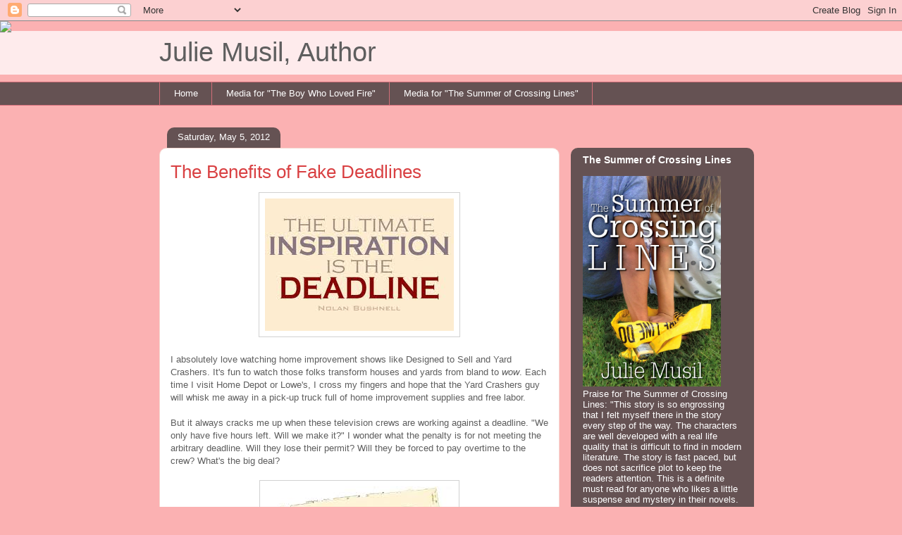

--- FILE ---
content_type: text/html; charset=UTF-8
request_url: https://juliemusil.blogspot.com/2012/05/benefits-of-fake-deadlines.html
body_size: 25374
content:
<!DOCTYPE html>
<html class='v2' dir='ltr' lang='en'>
<head>
<link href='https://www.blogger.com/static/v1/widgets/335934321-css_bundle_v2.css' rel='stylesheet' type='text/css'/>
<meta content='width=1100' name='viewport'/>
<meta content='text/html; charset=UTF-8' http-equiv='Content-Type'/>
<meta content='blogger' name='generator'/>
<link href='https://juliemusil.blogspot.com/favicon.ico' rel='icon' type='image/x-icon'/>
<link href='http://juliemusil.blogspot.com/2012/05/benefits-of-fake-deadlines.html' rel='canonical'/>
<link rel="alternate" type="application/atom+xml" title="Julie Musil, Author - Atom" href="https://juliemusil.blogspot.com/feeds/posts/default" />
<link rel="alternate" type="application/rss+xml" title="Julie Musil, Author - RSS" href="https://juliemusil.blogspot.com/feeds/posts/default?alt=rss" />
<link rel="service.post" type="application/atom+xml" title="Julie Musil, Author - Atom" href="https://www.blogger.com/feeds/4206355073837906221/posts/default" />

<link rel="alternate" type="application/atom+xml" title="Julie Musil, Author - Atom" href="https://juliemusil.blogspot.com/feeds/272549152544889384/comments/default" />
<!--Can't find substitution for tag [blog.ieCssRetrofitLinks]-->
<link href='https://blogger.googleusercontent.com/img/b/R29vZ2xl/AVvXsEgOZfyKLr8lejnTHM5nSJCFwLrWN2X0JyX4a6Qg7jnh01gLgYKCzLwjoZ6_qBdQGr2D07rB_9XzvlBNjiZdNp2PhEFMCXkjiJwfpfNcvGfQ3hEAaeuY2Q_k9N7kfAFl4BHoR66fiCxfMCKj/s1600/images-10.jpeg' rel='image_src'/>
<meta content='http://juliemusil.blogspot.com/2012/05/benefits-of-fake-deadlines.html' property='og:url'/>
<meta content='The Benefits of Fake Deadlines' property='og:title'/>
<meta content='    I absolutely love watching home improvement shows like Designed to Sell and Yard Crashers. It&#39;s fun to watch those folks transform house...' property='og:description'/>
<meta content='https://blogger.googleusercontent.com/img/b/R29vZ2xl/AVvXsEgOZfyKLr8lejnTHM5nSJCFwLrWN2X0JyX4a6Qg7jnh01gLgYKCzLwjoZ6_qBdQGr2D07rB_9XzvlBNjiZdNp2PhEFMCXkjiJwfpfNcvGfQ3hEAaeuY2Q_k9N7kfAFl4BHoR66fiCxfMCKj/w1200-h630-p-k-no-nu/images-10.jpeg' property='og:image'/>
<title>Julie Musil, Author: The Benefits of Fake Deadlines</title>
<style id='page-skin-1' type='text/css'><!--
/*
-----------------------------------------------
Blogger Template Style
Name:     Awesome Inc.
Designer: Tina Chen
URL:      tinachen.org
----------------------------------------------- */
/* Content
----------------------------------------------- */
body {
font: normal normal 13px Arial, Tahoma, Helvetica, FreeSans, sans-serif;
color: #5e5e5e;
background: #fbb1b2 url(//themes.googleusercontent.com/image?id=1IgO1wWgj0K_rUZAoQza9BXyXF8I_PEFrP-DP9u0fUqePLlRNOTLtrSyYQglz9OZfPNqD) repeat fixed top center /* Credit: merrymoonmary (http://www.istockphoto.com/file_closeup.php?id=10989085&platform=blogger) */;
}
html body .content-outer {
min-width: 0;
max-width: 100%;
width: 100%;
}
a:link {
text-decoration: none;
color: #d94042;
}
a:visited {
text-decoration: none;
color: #ae2124;
}
a:hover {
text-decoration: underline;
color: #d94042;
}
.body-fauxcolumn-outer .cap-top {
position: absolute;
z-index: 1;
height: 276px;
width: 100%;
background: transparent none repeat-x scroll top left;
_background-image: none;
}
/* Columns
----------------------------------------------- */
.content-inner {
padding: 0;
}
.header-inner .section {
margin: 0 16px;
}
.tabs-inner .section {
margin: 0 16px;
}
.main-inner {
padding-top: 60px;
}
.main-inner .column-center-inner,
.main-inner .column-left-inner,
.main-inner .column-right-inner {
padding: 0 5px;
}
*+html body .main-inner .column-center-inner {
margin-top: -60px;
}
#layout .main-inner .column-center-inner {
margin-top: 0;
}
/* Header
----------------------------------------------- */
.header-outer {
margin: 14px 0 10px 0;
background: rgba(89, 89, 89, 0) url(https://resources.blogblog.com/blogblog/data/1kt/awesomeinc/header_gradient_artsy.png) repeat scroll 0 0;
}
.Header h1 {
font: normal normal 38px Arial, Tahoma, Helvetica, FreeSans, sans-serif;
color: #5e5e5e;
text-shadow: 0 0 -1px #000000;
}
.Header h1 a {
color: #5e5e5e;
}
.Header .description {
font: normal normal 16px Arial, Tahoma, Helvetica, FreeSans, sans-serif;
color: #000000;
}
.header-inner .Header .titlewrapper,
.header-inner .Header .descriptionwrapper {
padding-left: 0;
padding-right: 0;
margin-bottom: 0;
}
.header-inner .Header .titlewrapper {
padding-top: 9px;
}
/* Tabs
----------------------------------------------- */
.tabs-outer {
overflow: hidden;
position: relative;
background: rgba(89, 89, 89, 0) url(https://resources.blogblog.com/blogblog/data/1kt/awesomeinc/tabs_gradient_artsy.png) repeat scroll 0 0;
}
#layout .tabs-outer {
overflow: visible;
}
.tabs-cap-top, .tabs-cap-bottom {
position: absolute;
width: 100%;
border-top: 1px solid #d26e79;
}
.tabs-cap-bottom {
bottom: 0;
}
.tabs-inner .widget li a {
display: inline-block;
margin: 0;
padding: .6em 1.5em;
font: normal normal 13px Arial, Tahoma, Helvetica, FreeSans, sans-serif;
color: #ffffff;
border-top: 1px solid #d26e79;
border-bottom: 1px solid #d26e79;
border-left: 1px solid #d26e79;
height: 16px;
line-height: 16px;
}
.tabs-inner .widget li:last-child a {
border-right: 1px solid #d26e79;
}
.tabs-inner .widget li.selected a, .tabs-inner .widget li a:hover {
background: #000000 url(https://resources.blogblog.com/blogblog/data/1kt/awesomeinc/tabs_gradient_artsy.png) repeat-x scroll 0 -100px;
color: #ffffff;
}
/* Headings
----------------------------------------------- */
h2 {
font: normal bold 14px Arial, Tahoma, Helvetica, FreeSans, sans-serif;
color: #ffffff;
}
/* Widgets
----------------------------------------------- */
.main-inner .section {
margin: 0 27px;
padding: 0;
}
.main-inner .column-left-outer,
.main-inner .column-right-outer {
margin-top: 0;
}
#layout .main-inner .column-left-outer,
#layout .main-inner .column-right-outer {
margin-top: 0;
}
.main-inner .column-left-inner,
.main-inner .column-right-inner {
background: rgba(89, 89, 89, 0) url(https://resources.blogblog.com/blogblog/data/1kt/awesomeinc/tabs_gradient_artsy.png) repeat 0 0;
-moz-box-shadow: 0 0 0 rgba(0, 0, 0, .2);
-webkit-box-shadow: 0 0 0 rgba(0, 0, 0, .2);
-goog-ms-box-shadow: 0 0 0 rgba(0, 0, 0, .2);
box-shadow: 0 0 0 rgba(0, 0, 0, .2);
-moz-border-radius: 10px;
-webkit-border-radius: 10px;
-goog-ms-border-radius: 10px;
border-radius: 10px;
}
#layout .main-inner .column-left-inner,
#layout .main-inner .column-right-inner {
margin-top: 0;
}
.sidebar .widget {
font: normal normal 13px Arial, Tahoma, Helvetica, FreeSans, sans-serif;
color: #ffffff;
}
.sidebar .widget a:link {
color: #ddbec1;
}
.sidebar .widget a:visited {
color: #ddcba2;
}
.sidebar .widget a:hover {
color: #ddbec1;
}
.sidebar .widget h2 {
text-shadow: 0 0 -1px #000000;
}
.main-inner .widget {
background-color: rgba(89, 89, 89, 0);
border: 1px solid rgba(89, 89, 89, 0);
padding: 0 0 15px;
margin: 20px -16px;
-moz-box-shadow: 0 0 0 rgba(0, 0, 0, .2);
-webkit-box-shadow: 0 0 0 rgba(0, 0, 0, .2);
-goog-ms-box-shadow: 0 0 0 rgba(0, 0, 0, .2);
box-shadow: 0 0 0 rgba(0, 0, 0, .2);
-moz-border-radius: 10px;
-webkit-border-radius: 10px;
-goog-ms-border-radius: 10px;
border-radius: 10px;
}
.main-inner .widget h2 {
margin: 0 -0;
padding: .6em 0 .5em;
border-bottom: 1px solid rgba(89, 89, 89, 0);
}
.footer-inner .widget h2 {
padding: 0 0 .4em;
border-bottom: 1px solid rgba(89, 89, 89, 0);
}
.main-inner .widget h2 + div, .footer-inner .widget h2 + div {
border-top: 0 solid rgba(89, 89, 89, 0);
padding-top: 8px;
}
.main-inner .widget .widget-content {
margin: 0 -0;
padding: 7px 0 0;
}
.main-inner .widget ul, .main-inner .widget #ArchiveList ul.flat {
margin: -8px -15px 0;
padding: 0;
list-style: none;
}
.main-inner .widget #ArchiveList {
margin: -8px 0 0;
}
.main-inner .widget ul li, .main-inner .widget #ArchiveList ul.flat li {
padding: .5em 15px;
text-indent: 0;
color: #ffffff;
border-top: 0 solid rgba(89, 89, 89, 0);
border-bottom: 1px solid rgba(89, 89, 89, 0);
}
.main-inner .widget #ArchiveList ul li {
padding-top: .25em;
padding-bottom: .25em;
}
.main-inner .widget ul li:first-child, .main-inner .widget #ArchiveList ul.flat li:first-child {
border-top: none;
}
.main-inner .widget ul li:last-child, .main-inner .widget #ArchiveList ul.flat li:last-child {
border-bottom: none;
}
.post-body {
position: relative;
}
.main-inner .widget .post-body ul {
padding: 0 2.5em;
margin: .5em 0;
list-style: disc;
}
.main-inner .widget .post-body ul li {
padding: 0.25em 0;
margin-bottom: .25em;
color: #5e5e5e;
border: none;
}
.footer-inner .widget ul {
padding: 0;
list-style: none;
}
.widget .zippy {
color: #ffffff;
}
/* Posts
----------------------------------------------- */
body .main-inner .Blog {
padding: 0;
margin-bottom: 1em;
background-color: transparent;
border: none;
-moz-box-shadow: 0 0 0 rgba(0, 0, 0, 0);
-webkit-box-shadow: 0 0 0 rgba(0, 0, 0, 0);
-goog-ms-box-shadow: 0 0 0 rgba(0, 0, 0, 0);
box-shadow: 0 0 0 rgba(0, 0, 0, 0);
}
.main-inner .section:last-child .Blog:last-child {
padding: 0;
margin-bottom: 1em;
}
.main-inner .widget h2.date-header {
margin: 0 -15px 1px;
padding: 0 0 0 0;
font: normal normal 13px Arial, Tahoma, Helvetica, FreeSans, sans-serif;
color: #ffffff;
background: transparent url(https://resources.blogblog.com/blogblog/data/1kt/awesomeinc/tabs_gradient_artsy.png) repeat fixed center center;
border-top: 0 solid rgba(89, 89, 89, 0);
border-bottom: 1px solid rgba(89, 89, 89, 0);
-moz-border-radius-topleft: 10px;
-moz-border-radius-topright: 10px;
-webkit-border-top-left-radius: 10px;
-webkit-border-top-right-radius: 10px;
border-top-left-radius: 10px;
border-top-right-radius: 10px;
position: absolute;
bottom: 100%;
left: 25px;
text-shadow: 0 0 -1px #000000;
}
.main-inner .widget h2.date-header span {
font: normal normal 13px Arial, Tahoma, Helvetica, FreeSans, sans-serif;
display: block;
padding: .5em 15px;
border-left: 0 solid rgba(89, 89, 89, 0);
border-right: 0 solid rgba(89, 89, 89, 0);
}
.date-outer {
position: relative;
margin: 60px 0 20px;
padding: 0 15px;
background-color: #ffffff;
border: 1px solid #f5dad3;
-moz-box-shadow: 0 0 0 rgba(0, 0, 0, .2);
-webkit-box-shadow: 0 0 0 rgba(0, 0, 0, .2);
-goog-ms-box-shadow: 0 0 0 rgba(0, 0, 0, .2);
box-shadow: 0 0 0 rgba(0, 0, 0, .2);
-moz-border-radius: 10px;
-webkit-border-radius: 10px;
-goog-ms-border-radius: 10px;
border-radius: 10px;
}
.date-outer:first-child {
margin-top: 0;
}
.date-outer:last-child {
margin-bottom: 0;
-moz-border-radius-bottomleft: 0;
-moz-border-radius-bottomright: 0;
-webkit-border-bottom-left-radius: 0;
-webkit-border-bottom-right-radius: 0;
-goog-ms-border-bottom-left-radius: 0;
-goog-ms-border-bottom-right-radius: 0;
border-bottom-left-radius: 0;
border-bottom-right-radius: 0;
}
.date-posts {
margin: 0 -0;
padding: 0 0;
clear: both;
}
.post-outer, .inline-ad {
border-top: 1px solid #f5dad3;
margin: 0 -0;
padding: 15px 0;
}
.post-outer {
padding-bottom: 10px;
}
.post-outer:first-child {
padding-top: 10px;
border-top: none;
}
.post-outer:last-child, .inline-ad:last-child {
border-bottom: none;
}
.post-body {
position: relative;
}
.post-body img {
padding: 8px;
background: #ffffff;
border: 1px solid #d1d1d1;
-moz-box-shadow: 0 0 0 rgba(0, 0, 0, .2);
-webkit-box-shadow: 0 0 0 rgba(0, 0, 0, .2);
box-shadow: 0 0 0 rgba(0, 0, 0, .2);
-moz-border-radius: 0;
-webkit-border-radius: 0;
border-radius: 0;
}
h3.post-title, h4 {
font: normal normal 26px Arial, Tahoma, Helvetica, FreeSans, sans-serif;
color: #d94042;
}
h3.post-title a {
font: normal normal 26px Arial, Tahoma, Helvetica, FreeSans, sans-serif;
color: #d94042;
}
h3.post-title a:hover {
color: #d94042;
text-decoration: underline;
}
.post-header {
margin: 0 0 1em;
}
.post-body {
line-height: 1.4;
}
.post-outer h2 {
color: #5e5e5e;
}
.post-footer {
margin: 1.5em 0 0;
}
#blog-pager {
padding: 15px;
font-size: 120%;
background-color: #ffffff;
border: 1px solid rgba(89, 89, 89, 0);
-moz-box-shadow: 0 0 0 rgba(0, 0, 0, .2);
-webkit-box-shadow: 0 0 0 rgba(0, 0, 0, .2);
-goog-ms-box-shadow: 0 0 0 rgba(0, 0, 0, .2);
box-shadow: 0 0 0 rgba(0, 0, 0, .2);
-moz-border-radius: 10px;
-webkit-border-radius: 10px;
-goog-ms-border-radius: 10px;
border-radius: 10px;
-moz-border-radius-topleft: 0;
-moz-border-radius-topright: 0;
-webkit-border-top-left-radius: 0;
-webkit-border-top-right-radius: 0;
-goog-ms-border-top-left-radius: 0;
-goog-ms-border-top-right-radius: 0;
border-top-left-radius: 0;
border-top-right-radius-topright: 0;
margin-top: 0;
}
.blog-feeds, .post-feeds {
margin: 1em 0;
text-align: center;
color: #5e5e5e;
}
.blog-feeds a, .post-feeds a {
color: #ffffff;
}
.blog-feeds a:visited, .post-feeds a:visited {
color: #ffffff;
}
.blog-feeds a:hover, .post-feeds a:hover {
color: #ffffff;
}
.post-outer .comments {
margin-top: 2em;
}
/* Comments
----------------------------------------------- */
.comments .comments-content .icon.blog-author {
background-repeat: no-repeat;
background-image: url([data-uri]);
}
.comments .comments-content .loadmore a {
border-top: 1px solid #d26e79;
border-bottom: 1px solid #d26e79;
}
.comments .continue {
border-top: 2px solid #d26e79;
}
/* Footer
----------------------------------------------- */
.footer-outer {
margin: -0 0 -1px;
padding: 0 0 0;
color: #5e5e5e;
overflow: hidden;
}
.footer-fauxborder-left {
border-top: 1px solid rgba(89, 89, 89, 0);
background: rgba(89, 89, 89, 0) url(https://resources.blogblog.com/blogblog/data/1kt/awesomeinc/header_gradient_artsy.png) repeat scroll 0 0;
-moz-box-shadow: 0 0 0 rgba(0, 0, 0, .2);
-webkit-box-shadow: 0 0 0 rgba(0, 0, 0, .2);
-goog-ms-box-shadow: 0 0 0 rgba(0, 0, 0, .2);
box-shadow: 0 0 0 rgba(0, 0, 0, .2);
margin: 0 -0;
}
/* Mobile
----------------------------------------------- */
body.mobile {
background-size: 100% auto;
}
.mobile .body-fauxcolumn-outer {
background: transparent none repeat scroll top left;
}
*+html body.mobile .main-inner .column-center-inner {
margin-top: 0;
}
.mobile .main-inner .widget {
padding: 0 0 15px;
}
.mobile .main-inner .widget h2 + div,
.mobile .footer-inner .widget h2 + div {
border-top: none;
padding-top: 0;
}
.mobile .footer-inner .widget h2 {
padding: 0.5em 0;
border-bottom: none;
}
.mobile .main-inner .widget .widget-content {
margin: 0;
padding: 7px 0 0;
}
.mobile .main-inner .widget ul,
.mobile .main-inner .widget #ArchiveList ul.flat {
margin: 0 -15px 0;
}
.mobile .main-inner .widget h2.date-header {
left: 0;
}
.mobile .date-header span {
padding: 0.4em 0;
}
.mobile .date-outer:first-child {
margin-bottom: 0;
border: 1px solid #f5dad3;
-moz-border-radius-topleft: 10px;
-moz-border-radius-topright: 10px;
-webkit-border-top-left-radius: 10px;
-webkit-border-top-right-radius: 10px;
-goog-ms-border-top-left-radius: 10px;
-goog-ms-border-top-right-radius: 10px;
border-top-left-radius: 10px;
border-top-right-radius: 10px;
}
.mobile .date-outer {
border-color: #f5dad3;
border-width: 0 1px 1px;
}
.mobile .date-outer:last-child {
margin-bottom: 0;
}
.mobile .main-inner {
padding: 0;
}
.mobile .header-inner .section {
margin: 0;
}
.mobile .post-outer, .mobile .inline-ad {
padding: 5px 0;
}
.mobile .tabs-inner .section {
margin: 0 10px;
}
.mobile .main-inner .widget h2 {
margin: 0;
padding: 0;
}
.mobile .main-inner .widget h2.date-header span {
padding: 0;
}
.mobile .main-inner .widget .widget-content {
margin: 0;
padding: 7px 0 0;
}
.mobile #blog-pager {
border: 1px solid transparent;
background: rgba(89, 89, 89, 0) url(https://resources.blogblog.com/blogblog/data/1kt/awesomeinc/header_gradient_artsy.png) repeat scroll 0 0;
}
.mobile .main-inner .column-left-inner,
.mobile .main-inner .column-right-inner {
background: rgba(89, 89, 89, 0) url(https://resources.blogblog.com/blogblog/data/1kt/awesomeinc/tabs_gradient_artsy.png) repeat 0 0;
-moz-box-shadow: none;
-webkit-box-shadow: none;
-goog-ms-box-shadow: none;
box-shadow: none;
}
.mobile .date-posts {
margin: 0;
padding: 0;
}
.mobile .footer-fauxborder-left {
margin: 0;
border-top: inherit;
}
.mobile .main-inner .section:last-child .Blog:last-child {
margin-bottom: 0;
}
.mobile-index-contents {
color: #5e5e5e;
}
.mobile .mobile-link-button {
background: #d94042 url(https://resources.blogblog.com/blogblog/data/1kt/awesomeinc/tabs_gradient_artsy.png) repeat scroll 0 0;
}
.mobile-link-button a:link, .mobile-link-button a:visited {
color: #ffffff;
}
.mobile .tabs-inner .PageList .widget-content {
background: transparent;
border-top: 1px solid;
border-color: #d26e79;
color: #ffffff;
}
.mobile .tabs-inner .PageList .widget-content .pagelist-arrow {
border-left: 1px solid #d26e79;
}

--></style>
<style id='template-skin-1' type='text/css'><!--
body {
min-width: 860px;
}
.content-outer, .content-fauxcolumn-outer, .region-inner {
min-width: 860px;
max-width: 860px;
_width: 860px;
}
.main-inner .columns {
padding-left: 0px;
padding-right: 260px;
}
.main-inner .fauxcolumn-center-outer {
left: 0px;
right: 260px;
/* IE6 does not respect left and right together */
_width: expression(this.parentNode.offsetWidth -
parseInt("0px") -
parseInt("260px") + 'px');
}
.main-inner .fauxcolumn-left-outer {
width: 0px;
}
.main-inner .fauxcolumn-right-outer {
width: 260px;
}
.main-inner .column-left-outer {
width: 0px;
right: 100%;
margin-left: -0px;
}
.main-inner .column-right-outer {
width: 260px;
margin-right: -260px;
}
#layout {
min-width: 0;
}
#layout .content-outer {
min-width: 0;
width: 800px;
}
#layout .region-inner {
min-width: 0;
width: auto;
}
body#layout div.add_widget {
padding: 8px;
}
body#layout div.add_widget a {
margin-left: 32px;
}
--></style>
<style>
    body {background-image:url(\/\/themes.googleusercontent.com\/image?id=1IgO1wWgj0K_rUZAoQza9BXyXF8I_PEFrP-DP9u0fUqePLlRNOTLtrSyYQglz9OZfPNqD);}
    
@media (max-width: 200px) { body {background-image:url(\/\/themes.googleusercontent.com\/image?id=1IgO1wWgj0K_rUZAoQza9BXyXF8I_PEFrP-DP9u0fUqePLlRNOTLtrSyYQglz9OZfPNqD&options=w200);}}
@media (max-width: 400px) and (min-width: 201px) { body {background-image:url(\/\/themes.googleusercontent.com\/image?id=1IgO1wWgj0K_rUZAoQza9BXyXF8I_PEFrP-DP9u0fUqePLlRNOTLtrSyYQglz9OZfPNqD&options=w400);}}
@media (max-width: 800px) and (min-width: 401px) { body {background-image:url(\/\/themes.googleusercontent.com\/image?id=1IgO1wWgj0K_rUZAoQza9BXyXF8I_PEFrP-DP9u0fUqePLlRNOTLtrSyYQglz9OZfPNqD&options=w800);}}
@media (max-width: 1200px) and (min-width: 801px) { body {background-image:url(\/\/themes.googleusercontent.com\/image?id=1IgO1wWgj0K_rUZAoQza9BXyXF8I_PEFrP-DP9u0fUqePLlRNOTLtrSyYQglz9OZfPNqD&options=w1200);}}
/* Last tag covers anything over one higher than the previous max-size cap. */
@media (min-width: 1201px) { body {background-image:url(\/\/themes.googleusercontent.com\/image?id=1IgO1wWgj0K_rUZAoQza9BXyXF8I_PEFrP-DP9u0fUqePLlRNOTLtrSyYQglz9OZfPNqD&options=w1600);}}
  </style>
<link href='https://www.blogger.com/dyn-css/authorization.css?targetBlogID=4206355073837906221&amp;zx=641d86e9-6a58-4d84-aaf5-11a0f9fc2594' media='none' onload='if(media!=&#39;all&#39;)media=&#39;all&#39;' rel='stylesheet'/><noscript><link href='https://www.blogger.com/dyn-css/authorization.css?targetBlogID=4206355073837906221&amp;zx=641d86e9-6a58-4d84-aaf5-11a0f9fc2594' rel='stylesheet'/></noscript>
<meta name='google-adsense-platform-account' content='ca-host-pub-1556223355139109'/>
<meta name='google-adsense-platform-domain' content='blogspot.com'/>

<!-- data-ad-client=ca-pub-6385328044744921 -->

</head>
<body class='loading variant-artsy'>
<div class='navbar section' id='navbar' name='Navbar'><div class='widget Navbar' data-version='1' id='Navbar1'><script type="text/javascript">
    function setAttributeOnload(object, attribute, val) {
      if(window.addEventListener) {
        window.addEventListener('load',
          function(){ object[attribute] = val; }, false);
      } else {
        window.attachEvent('onload', function(){ object[attribute] = val; });
      }
    }
  </script>
<div id="navbar-iframe-container"></div>
<script type="text/javascript" src="https://apis.google.com/js/platform.js"></script>
<script type="text/javascript">
      gapi.load("gapi.iframes:gapi.iframes.style.bubble", function() {
        if (gapi.iframes && gapi.iframes.getContext) {
          gapi.iframes.getContext().openChild({
              url: 'https://www.blogger.com/navbar/4206355073837906221?po\x3d272549152544889384\x26origin\x3dhttps://juliemusil.blogspot.com',
              where: document.getElementById("navbar-iframe-container"),
              id: "navbar-iframe"
          });
        }
      });
    </script><script type="text/javascript">
(function() {
var script = document.createElement('script');
script.type = 'text/javascript';
script.src = '//pagead2.googlesyndication.com/pagead/js/google_top_exp.js';
var head = document.getElementsByTagName('head')[0];
if (head) {
head.appendChild(script);
}})();
</script>
</div></div>
<div class='body-fauxcolumns'>
<div class='fauxcolumn-outer body-fauxcolumn-outer'>
<div class='cap-top'>
<div class='cap-left'></div>
<div class='cap-right'></div>
</div>
<div class='fauxborder-left'>
<div class='fauxborder-right'></div>
<div class='fauxcolumn-inner'>
</div>
</div>
<div class='cap-bottom'>
<div class='cap-left'></div>
<div class='cap-right'></div>
</div>
</div>
</div>
<div class='content'>
<div class='content-fauxcolumns'>
<div class='fauxcolumn-outer content-fauxcolumn-outer'>
<div class='cap-top'>
<div class='cap-left'></div>
<div class='cap-right'></div>
</div>
<div class='fauxborder-left'>
<div class='fauxborder-right'></div>
<div class='fauxcolumn-inner'>
</div>
</div>
<div class='cap-bottom'>
<div class='cap-left'></div>
<div class='cap-right'></div>
</div>
</div>
</div>
<div class='content-outer'>
<div class='content-cap-top cap-top'>
<div class='cap-left'></div>
<div class='cap-right'></div>
</div>
<div class='fauxborder-left content-fauxborder-left'>
<div class='fauxborder-right content-fauxborder-right'></div>
<div class='content-inner'>
<header>
<div class='header-outer'>
<div class='header-cap-top cap-top'>
<div class='cap-left'></div>
<div class='cap-right'></div>
</div>
<div class='fauxborder-left header-fauxborder-left'>
<div class='fauxborder-right header-fauxborder-right'></div>
<div class='region-inner header-inner'>
<div class='header section' id='header' name='Header'><div class='widget Header' data-version='1' id='Header1'>
<div id='header-inner'>
<div class='titlewrapper'>
<h1 class='title'>
<a href='https://juliemusil.blogspot.com/'>
Julie Musil, Author
</a>
</h1>
</div>
<div class='descriptionwrapper'>
<p class='description'><span>
</span></p>
</div>
</div>
</div></div>
</div>
</div>
<div class='header-cap-bottom cap-bottom'>
<div class='cap-left'></div>
<div class='cap-right'></div>
</div>
</div>
</header>
<div class='tabs-outer'>
<div class='tabs-cap-top cap-top'>
<div class='cap-left'></div>
<div class='cap-right'></div>
</div>
<div class='fauxborder-left tabs-fauxborder-left'>
<div class='fauxborder-right tabs-fauxborder-right'></div>
<div class='region-inner tabs-inner'>
<div class='tabs section' id='crosscol' name='Cross-Column'><div class='widget PageList' data-version='1' id='PageList1'>
<h2>Pages</h2>
<div class='widget-content'>
<ul>
<li>
<a href='https://juliemusil.blogspot.com/'>Home</a>
</li>
<li>
<a href='https://juliemusil.blogspot.com/p/media.html'>Media for "The Boy Who Loved Fire"</a>
</li>
<li>
<a href='https://juliemusil.blogspot.com/p/media-for-summer-of-crossing-lines_24.html'>Media for &quot;The Summer of Crossing Lines&quot;</a>
</li>
</ul>
<div class='clear'></div>
</div>
</div></div>
<div class='tabs no-items section' id='crosscol-overflow' name='Cross-Column 2'></div>
</div>
</div>
<div class='tabs-cap-bottom cap-bottom'>
<div class='cap-left'></div>
<div class='cap-right'></div>
</div>
</div>
<div class='main-outer'>
<div class='main-cap-top cap-top'>
<div class='cap-left'></div>
<div class='cap-right'></div>
</div>
<div class='fauxborder-left main-fauxborder-left'>
<div class='fauxborder-right main-fauxborder-right'></div>
<div class='region-inner main-inner'>
<div class='columns fauxcolumns'>
<div class='fauxcolumn-outer fauxcolumn-center-outer'>
<div class='cap-top'>
<div class='cap-left'></div>
<div class='cap-right'></div>
</div>
<div class='fauxborder-left'>
<div class='fauxborder-right'></div>
<div class='fauxcolumn-inner'>
</div>
</div>
<div class='cap-bottom'>
<div class='cap-left'></div>
<div class='cap-right'></div>
</div>
</div>
<div class='fauxcolumn-outer fauxcolumn-left-outer'>
<div class='cap-top'>
<div class='cap-left'></div>
<div class='cap-right'></div>
</div>
<div class='fauxborder-left'>
<div class='fauxborder-right'></div>
<div class='fauxcolumn-inner'>
</div>
</div>
<div class='cap-bottom'>
<div class='cap-left'></div>
<div class='cap-right'></div>
</div>
</div>
<div class='fauxcolumn-outer fauxcolumn-right-outer'>
<div class='cap-top'>
<div class='cap-left'></div>
<div class='cap-right'></div>
</div>
<div class='fauxborder-left'>
<div class='fauxborder-right'></div>
<div class='fauxcolumn-inner'>
</div>
</div>
<div class='cap-bottom'>
<div class='cap-left'></div>
<div class='cap-right'></div>
</div>
</div>
<!-- corrects IE6 width calculation -->
<div class='columns-inner'>
<div class='column-center-outer'>
<div class='column-center-inner'>
<div class='main section' id='main' name='Main'><div class='widget Blog' data-version='1' id='Blog1'>
<div class='blog-posts hfeed'>

          <div class="date-outer">
        
<h2 class='date-header'><span>Saturday, May 5, 2012</span></h2>

          <div class="date-posts">
        
<div class='post-outer'>
<div class='post hentry uncustomized-post-template' itemprop='blogPost' itemscope='itemscope' itemtype='http://schema.org/BlogPosting'>
<meta content='https://blogger.googleusercontent.com/img/b/R29vZ2xl/AVvXsEgOZfyKLr8lejnTHM5nSJCFwLrWN2X0JyX4a6Qg7jnh01gLgYKCzLwjoZ6_qBdQGr2D07rB_9XzvlBNjiZdNp2PhEFMCXkjiJwfpfNcvGfQ3hEAaeuY2Q_k9N7kfAFl4BHoR66fiCxfMCKj/s1600/images-10.jpeg' itemprop='image_url'/>
<meta content='4206355073837906221' itemprop='blogId'/>
<meta content='272549152544889384' itemprop='postId'/>
<a name='272549152544889384'></a>
<h3 class='post-title entry-title' itemprop='name'>
The Benefits of Fake Deadlines
</h3>
<div class='post-header'>
<div class='post-header-line-1'></div>
</div>
<div class='post-body entry-content' id='post-body-272549152544889384' itemprop='description articleBody'>
<div class="separator" style="clear: both; text-align: center;">
<a href="https://blogger.googleusercontent.com/img/b/R29vZ2xl/AVvXsEgOZfyKLr8lejnTHM5nSJCFwLrWN2X0JyX4a6Qg7jnh01gLgYKCzLwjoZ6_qBdQGr2D07rB_9XzvlBNjiZdNp2PhEFMCXkjiJwfpfNcvGfQ3hEAaeuY2Q_k9N7kfAFl4BHoR66fiCxfMCKj/s1600/images-10.jpeg" imageanchor="1" style="margin-left: 1em; margin-right: 1em;"><img border="0" src="https://blogger.googleusercontent.com/img/b/R29vZ2xl/AVvXsEgOZfyKLr8lejnTHM5nSJCFwLrWN2X0JyX4a6Qg7jnh01gLgYKCzLwjoZ6_qBdQGr2D07rB_9XzvlBNjiZdNp2PhEFMCXkjiJwfpfNcvGfQ3hEAaeuY2Q_k9N7kfAFl4BHoR66fiCxfMCKj/s1600/images-10.jpeg" /></a></div>
<div class="separator" style="clear: both; text-align: center;">
<br /></div>
I absolutely love watching home improvement shows like Designed to Sell and Yard Crashers. It's fun to watch those folks transform houses and yards from bland to <i>wow</i>. Each time I visit Home Depot or Lowe's, I cross my fingers and hope that the Yard Crashers guy will whisk me away in a pick-up truck full of home improvement supplies and free labor.<br />
<br />
But it always cracks me up when these television crews are working against a deadline. "We only have five hours left. Will we make it?" I wonder what the penalty is for not meeting the arbitrary deadline. Will they lose their permit? Will they be forced to pay overtime to the crew? What's the big deal?<br />
<br />
<div class="separator" style="clear: both; text-align: center;">
<a href="https://blogger.googleusercontent.com/img/b/R29vZ2xl/AVvXsEi03FWj0vuH0ZExIf3kz1qhl1_j7cXq9biFpA_5P7-Z2l6Ihp4ZVUyj9qyWdEPgwCv9HAgevqTArSQWeDrc8Iczhjp3QlpJkss4EmFu9NrUCfOjd8_LUADD01nILyDOyLzwi3pZy9OD95QG/s1600/images-11.jpeg" imageanchor="1" style="margin-left: 1em; margin-right: 1em;"><img border="0" src="https://blogger.googleusercontent.com/img/b/R29vZ2xl/AVvXsEi03FWj0vuH0ZExIf3kz1qhl1_j7cXq9biFpA_5P7-Z2l6Ihp4ZVUyj9qyWdEPgwCv9HAgevqTArSQWeDrc8Iczhjp3QlpJkss4EmFu9NrUCfOjd8_LUADD01nILyDOyLzwi3pZy9OD95QG/s1600/images-11.jpeg" /></a></div>
<div class="separator" style="clear: both; text-align: center;">
<br /></div>
I realize that these are productions, and productions cost money. And it occurred to me that these deadlines are likely put in place in order to light a fire under the crew and keep the project moving forward.<br />
<br />
As writers, unless we're working with an editor, there really isn't official deadlines. If we don't finish our manuscript, synopsis, or query, the sun will still rise and set, and the world will still keep turning.<br />
<br />
So why set deadlines for ourselves? Here are my thoughts:<br />
<br />
<ul>
<li><b>Deadlines make us accountable</b>--Especially if we tell someone else. I know that when I voice my goals and deadlines to my critique partners, I'm more likely to meet them. Who wants to be shamed in front of their critique partners? Having them read my early drafts is painful enough ;)</li>
<li><b>Deadlines keep us focused</b>--If I didn't set deadlines, even arbitrary ones, I'd squander valuable writing time with useless distractions. SQUIRREL! Knowing I want to accomplish X amount of revision pages in X amount of time helps me push forward and get 'er done.</li>
<li><b>Deadlines help us finish</b>--Sure, book ideas are great. And sure, outlines are wonderful. But if we don't finish a manuscript, those great ideas don't do us any good at all. And if we don't finish, we can't move on to the second draft, or the third, or the 20th, where the sharp edges smooth out.</li>
</ul>
<div>
<b>So how about you, fellow scriveners? Do you set personal deadlines, even if they're arbitrary? Do you have handy tips that can help the rest of us stay focused? And if you're published, or soon to be published, do you have trouble sticking to your editor's deadline?&nbsp;</b></div>
<div>
<br /></div>
<div>
<a href="//www.google.com/search?tbm=isch&amp;hl=en&amp;source=hp&amp;biw=1220&amp;bih=559&amp;q=fake+deadlines&amp;gbv=2&amp;oq=fake+deadlines&amp;aq=f&amp;aqi=g-S1&amp;aql&amp;gs_l=img.3..0i24.1112.2910.0.3262.14.9.0.5.5.0.133.794.7j2.9.0...0.0.1ls3gziLDTo"><span class="Apple-style-span" style="font-size: xx-small;">photo credit</span>&nbsp;</a></div>
<div>
<span class="Apple-style-span" style="font-size: xx-small;"><a href="//www.google.com/search?tbm=isch&amp;hl=en&amp;source=hp&amp;biw=1220&amp;bih=559&amp;q=yard+crashers&amp;gbv=2&amp;oq=yard+crashers&amp;aq=f&amp;aqi&amp;aql&amp;gs_l=img.3...997.2610.0.2810.13.13.0.0.0.0.112.763.7j2.9.0...0.0.xBVpgK8lqmE">photo credit</a></span></div>
<div style='clear: both;'></div>
</div>
<div class='post-footer'>
<div class='post-footer-line post-footer-line-1'>
<span class='post-author vcard'>
</span>
<span class='post-timestamp'>
</span>
<span class='post-comment-link'>
</span>
<span class='post-icons'>
</span>
<div class='post-share-buttons goog-inline-block'>
<a class='goog-inline-block share-button sb-email' href='https://www.blogger.com/share-post.g?blogID=4206355073837906221&postID=272549152544889384&target=email' target='_blank' title='Email This'><span class='share-button-link-text'>Email This</span></a><a class='goog-inline-block share-button sb-blog' href='https://www.blogger.com/share-post.g?blogID=4206355073837906221&postID=272549152544889384&target=blog' onclick='window.open(this.href, "_blank", "height=270,width=475"); return false;' target='_blank' title='BlogThis!'><span class='share-button-link-text'>BlogThis!</span></a><a class='goog-inline-block share-button sb-twitter' href='https://www.blogger.com/share-post.g?blogID=4206355073837906221&postID=272549152544889384&target=twitter' target='_blank' title='Share to X'><span class='share-button-link-text'>Share to X</span></a><a class='goog-inline-block share-button sb-facebook' href='https://www.blogger.com/share-post.g?blogID=4206355073837906221&postID=272549152544889384&target=facebook' onclick='window.open(this.href, "_blank", "height=430,width=640"); return false;' target='_blank' title='Share to Facebook'><span class='share-button-link-text'>Share to Facebook</span></a><a class='goog-inline-block share-button sb-pinterest' href='https://www.blogger.com/share-post.g?blogID=4206355073837906221&postID=272549152544889384&target=pinterest' target='_blank' title='Share to Pinterest'><span class='share-button-link-text'>Share to Pinterest</span></a>
</div>
</div>
<div class='post-footer-line post-footer-line-2'>
<span class='post-labels'>
Labels:
<a href='https://juliemusil.blogspot.com/search/label/critique%20partners%20are%20awesome' rel='tag'>critique partners are awesome</a>,
<a href='https://juliemusil.blogspot.com/search/label/deadlines' rel='tag'>deadlines</a>,
<a href='https://juliemusil.blogspot.com/search/label/writing' rel='tag'>writing</a>
</span>
</div>
<div class='post-footer-line post-footer-line-3'>
<span class='post-location'>
</span>
</div>
</div>
</div>
<div class='comments' id='comments'>
<a name='comments'></a>
<h4>19 comments:</h4>
<div class='comments-content'>
<script async='async' src='' type='text/javascript'></script>
<script type='text/javascript'>
    (function() {
      var items = null;
      var msgs = null;
      var config = {};

// <![CDATA[
      var cursor = null;
      if (items && items.length > 0) {
        cursor = parseInt(items[items.length - 1].timestamp) + 1;
      }

      var bodyFromEntry = function(entry) {
        var text = (entry &&
                    ((entry.content && entry.content.$t) ||
                     (entry.summary && entry.summary.$t))) ||
            '';
        if (entry && entry.gd$extendedProperty) {
          for (var k in entry.gd$extendedProperty) {
            if (entry.gd$extendedProperty[k].name == 'blogger.contentRemoved') {
              return '<span class="deleted-comment">' + text + '</span>';
            }
          }
        }
        return text;
      }

      var parse = function(data) {
        cursor = null;
        var comments = [];
        if (data && data.feed && data.feed.entry) {
          for (var i = 0, entry; entry = data.feed.entry[i]; i++) {
            var comment = {};
            // comment ID, parsed out of the original id format
            var id = /blog-(\d+).post-(\d+)/.exec(entry.id.$t);
            comment.id = id ? id[2] : null;
            comment.body = bodyFromEntry(entry);
            comment.timestamp = Date.parse(entry.published.$t) + '';
            if (entry.author && entry.author.constructor === Array) {
              var auth = entry.author[0];
              if (auth) {
                comment.author = {
                  name: (auth.name ? auth.name.$t : undefined),
                  profileUrl: (auth.uri ? auth.uri.$t : undefined),
                  avatarUrl: (auth.gd$image ? auth.gd$image.src : undefined)
                };
              }
            }
            if (entry.link) {
              if (entry.link[2]) {
                comment.link = comment.permalink = entry.link[2].href;
              }
              if (entry.link[3]) {
                var pid = /.*comments\/default\/(\d+)\?.*/.exec(entry.link[3].href);
                if (pid && pid[1]) {
                  comment.parentId = pid[1];
                }
              }
            }
            comment.deleteclass = 'item-control blog-admin';
            if (entry.gd$extendedProperty) {
              for (var k in entry.gd$extendedProperty) {
                if (entry.gd$extendedProperty[k].name == 'blogger.itemClass') {
                  comment.deleteclass += ' ' + entry.gd$extendedProperty[k].value;
                } else if (entry.gd$extendedProperty[k].name == 'blogger.displayTime') {
                  comment.displayTime = entry.gd$extendedProperty[k].value;
                }
              }
            }
            comments.push(comment);
          }
        }
        return comments;
      };

      var paginator = function(callback) {
        if (hasMore()) {
          var url = config.feed + '?alt=json&v=2&orderby=published&reverse=false&max-results=50';
          if (cursor) {
            url += '&published-min=' + new Date(cursor).toISOString();
          }
          window.bloggercomments = function(data) {
            var parsed = parse(data);
            cursor = parsed.length < 50 ? null
                : parseInt(parsed[parsed.length - 1].timestamp) + 1
            callback(parsed);
            window.bloggercomments = null;
          }
          url += '&callback=bloggercomments';
          var script = document.createElement('script');
          script.type = 'text/javascript';
          script.src = url;
          document.getElementsByTagName('head')[0].appendChild(script);
        }
      };
      var hasMore = function() {
        return !!cursor;
      };
      var getMeta = function(key, comment) {
        if ('iswriter' == key) {
          var matches = !!comment.author
              && comment.author.name == config.authorName
              && comment.author.profileUrl == config.authorUrl;
          return matches ? 'true' : '';
        } else if ('deletelink' == key) {
          return config.baseUri + '/comment/delete/'
               + config.blogId + '/' + comment.id;
        } else if ('deleteclass' == key) {
          return comment.deleteclass;
        }
        return '';
      };

      var replybox = null;
      var replyUrlParts = null;
      var replyParent = undefined;

      var onReply = function(commentId, domId) {
        if (replybox == null) {
          // lazily cache replybox, and adjust to suit this style:
          replybox = document.getElementById('comment-editor');
          if (replybox != null) {
            replybox.height = '250px';
            replybox.style.display = 'block';
            replyUrlParts = replybox.src.split('#');
          }
        }
        if (replybox && (commentId !== replyParent)) {
          replybox.src = '';
          document.getElementById(domId).insertBefore(replybox, null);
          replybox.src = replyUrlParts[0]
              + (commentId ? '&parentID=' + commentId : '')
              + '#' + replyUrlParts[1];
          replyParent = commentId;
        }
      };

      var hash = (window.location.hash || '#').substring(1);
      var startThread, targetComment;
      if (/^comment-form_/.test(hash)) {
        startThread = hash.substring('comment-form_'.length);
      } else if (/^c[0-9]+$/.test(hash)) {
        targetComment = hash.substring(1);
      }

      // Configure commenting API:
      var configJso = {
        'maxDepth': config.maxThreadDepth
      };
      var provider = {
        'id': config.postId,
        'data': items,
        'loadNext': paginator,
        'hasMore': hasMore,
        'getMeta': getMeta,
        'onReply': onReply,
        'rendered': true,
        'initComment': targetComment,
        'initReplyThread': startThread,
        'config': configJso,
        'messages': msgs
      };

      var render = function() {
        if (window.goog && window.goog.comments) {
          var holder = document.getElementById('comment-holder');
          window.goog.comments.render(holder, provider);
        }
      };

      // render now, or queue to render when library loads:
      if (window.goog && window.goog.comments) {
        render();
      } else {
        window.goog = window.goog || {};
        window.goog.comments = window.goog.comments || {};
        window.goog.comments.loadQueue = window.goog.comments.loadQueue || [];
        window.goog.comments.loadQueue.push(render);
      }
    })();
// ]]>
  </script>
<div id='comment-holder'>
<div class="comment-thread toplevel-thread"><ol id="top-ra"><li class="comment" id="c3837450584589718079"><div class="avatar-image-container"><img src="//www.blogger.com/img/blogger_logo_round_35.png" alt=""/></div><div class="comment-block"><div class="comment-header"><cite class="user"><a href="https://www.blogger.com/profile/07957545161716269528" rel="nofollow">Unknown</a></cite><span class="icon user "></span><span class="datetime secondary-text"><a rel="nofollow" href="https://juliemusil.blogspot.com/2012/05/benefits-of-fake-deadlines.html?showComment=1336228614342#c3837450584589718079">May 5, 2012 at 7:36&#8239;AM</a></span></div><p class="comment-content">Constantly set deadlines, some I keep, some I don&#39;t. The present one is definitely going to be kept!! :0)</p><span class="comment-actions secondary-text"><a class="comment-reply" target="_self" data-comment-id="3837450584589718079">Reply</a><span class="item-control blog-admin blog-admin pid-844445419"><a target="_self" href="https://www.blogger.com/comment/delete/4206355073837906221/3837450584589718079">Delete</a></span></span></div><div class="comment-replies"><div id="c3837450584589718079-rt" class="comment-thread inline-thread hidden"><span class="thread-toggle thread-expanded"><span class="thread-arrow"></span><span class="thread-count"><a target="_self">Replies</a></span></span><ol id="c3837450584589718079-ra" class="thread-chrome thread-expanded"><div></div><div id="c3837450584589718079-continue" class="continue"><a class="comment-reply" target="_self" data-comment-id="3837450584589718079">Reply</a></div></ol></div></div><div class="comment-replybox-single" id="c3837450584589718079-ce"></div></li><li class="comment" id="c1762738426826805136"><div class="avatar-image-container"><img src="//blogger.googleusercontent.com/img/b/R29vZ2xl/AVvXsEj1LM7xeYpkp3HuubHUpR4JrBO-bJWbYAqOIhJrxvw8o105wWRDC2zdL6zT4Z0OpCB6lADOEuE6w0IG2vjnxYJhIjE2O9jYohHRRPqW-n1Esk6YQCQnJVM7r04IWm9eza0/s45-c/Jemi+headshot.jpg" alt=""/></div><div class="comment-block"><div class="comment-header"><cite class="user"><a href="https://www.blogger.com/profile/02214408467456320167" rel="nofollow">Jemi Fraser</a></cite><span class="icon user "></span><span class="datetime secondary-text"><a rel="nofollow" href="https://juliemusil.blogspot.com/2012/05/benefits-of-fake-deadlines.html?showComment=1336229703060#c1762738426826805136">May 5, 2012 at 7:55&#8239;AM</a></span></div><p class="comment-content">Good question. I&#39;ve never had an outside deadline, so I don&#39;t know how I react if I ever get one! :) As of now, I don&#39;t make deadlines, just keep moving forward. :)</p><span class="comment-actions secondary-text"><a class="comment-reply" target="_self" data-comment-id="1762738426826805136">Reply</a><span class="item-control blog-admin blog-admin pid-987389136"><a target="_self" href="https://www.blogger.com/comment/delete/4206355073837906221/1762738426826805136">Delete</a></span></span></div><div class="comment-replies"><div id="c1762738426826805136-rt" class="comment-thread inline-thread hidden"><span class="thread-toggle thread-expanded"><span class="thread-arrow"></span><span class="thread-count"><a target="_self">Replies</a></span></span><ol id="c1762738426826805136-ra" class="thread-chrome thread-expanded"><div></div><div id="c1762738426826805136-continue" class="continue"><a class="comment-reply" target="_self" data-comment-id="1762738426826805136">Reply</a></div></ol></div></div><div class="comment-replybox-single" id="c1762738426826805136-ce"></div></li><li class="comment" id="c6115473592556357518"><div class="avatar-image-container"><img src="//blogger.googleusercontent.com/img/b/R29vZ2xl/AVvXsEhVUtoHNVnJvPalePo6oYBDGcH_NEdFaEQ-0xh035vlJj0fnQFjiSfvSWs2q54zppo2JX-EOOtNmi3HVG00LiM4zlI874Zx4xxw4DibIn3y1S3mmL3aRSQ7KublpUryE2k/s45-c/photo+%2810a%29.jpg" alt=""/></div><div class="comment-block"><div class="comment-header"><cite class="user"><a href="https://www.blogger.com/profile/00223163526525906669" rel="nofollow">Julie DeGuia</a></cite><span class="icon user "></span><span class="datetime secondary-text"><a rel="nofollow" href="https://juliemusil.blogspot.com/2012/05/benefits-of-fake-deadlines.html?showComment=1336230584092#c6115473592556357518">May 5, 2012 at 8:09&#8239;AM</a></span></div><p class="comment-content">I don&#39;t set deadlines right now... which is why I don&#39;t accomplish anything. LOL! I am planning on starting to make them this coming week (maybe a certain word count per day or per week) and I would love to find an accountability buddy to help keep on track. If anyone needs a buddy let me know! Ha, ha!</p><span class="comment-actions secondary-text"><a class="comment-reply" target="_self" data-comment-id="6115473592556357518">Reply</a><span class="item-control blog-admin blog-admin pid-1323904530"><a target="_self" href="https://www.blogger.com/comment/delete/4206355073837906221/6115473592556357518">Delete</a></span></span></div><div class="comment-replies"><div id="c6115473592556357518-rt" class="comment-thread inline-thread hidden"><span class="thread-toggle thread-expanded"><span class="thread-arrow"></span><span class="thread-count"><a target="_self">Replies</a></span></span><ol id="c6115473592556357518-ra" class="thread-chrome thread-expanded"><div></div><div id="c6115473592556357518-continue" class="continue"><a class="comment-reply" target="_self" data-comment-id="6115473592556357518">Reply</a></div></ol></div></div><div class="comment-replybox-single" id="c6115473592556357518-ce"></div></li><li class="comment" id="c995353317119340536"><div class="avatar-image-container"><img src="//blogger.googleusercontent.com/img/b/R29vZ2xl/AVvXsEjYLqHzuhMFGkulyHIgGFe1tI-dPb2OSYwk7Eq_DUi-Dz89lBFHZrzK-j4SaRUk4v7lUQgRV31r9x6e50RHlrTWXQaWurHoJoTyhJ9GTke22_96yQGl8Kd1myDIALamVtE/s45-c/Heather%252BPainting.jpg" alt=""/></div><div class="comment-block"><div class="comment-header"><cite class="user"><a href="https://www.blogger.com/profile/05130733681254163610" rel="nofollow">Heather</a></cite><span class="icon user "></span><span class="datetime secondary-text"><a rel="nofollow" href="https://juliemusil.blogspot.com/2012/05/benefits-of-fake-deadlines.html?showComment=1336231830880#c995353317119340536">May 5, 2012 at 8:30&#8239;AM</a></span></div><p class="comment-content">I love deadlines, they help keep me focused and moving forward. Small goals of daily word counts or editing amounts help keep me on track.</p><span class="comment-actions secondary-text"><a class="comment-reply" target="_self" data-comment-id="995353317119340536">Reply</a><span class="item-control blog-admin blog-admin pid-980516963"><a target="_self" href="https://www.blogger.com/comment/delete/4206355073837906221/995353317119340536">Delete</a></span></span></div><div class="comment-replies"><div id="c995353317119340536-rt" class="comment-thread inline-thread hidden"><span class="thread-toggle thread-expanded"><span class="thread-arrow"></span><span class="thread-count"><a target="_self">Replies</a></span></span><ol id="c995353317119340536-ra" class="thread-chrome thread-expanded"><div></div><div id="c995353317119340536-continue" class="continue"><a class="comment-reply" target="_self" data-comment-id="995353317119340536">Reply</a></div></ol></div></div><div class="comment-replybox-single" id="c995353317119340536-ce"></div></li><li class="comment" id="c748227557932913777"><div class="avatar-image-container"><img src="//blogger.googleusercontent.com/img/b/R29vZ2xl/AVvXsEjD0OrODoMjLa536jEUfivfVl6fbBO-dE0PiLKqz0y1Bm6FObL1y6B0kxznT8hp9hDFTZis1Okxd_Ibr1Csu7347VxqD_CTSxEp9Wac4HgtarJIcyjOT3flbdqrUnRpnw/s45-c/FB+profile+pic+2.jpg" alt=""/></div><div class="comment-block"><div class="comment-header"><cite class="user"><a href="https://www.blogger.com/profile/05735642863696266005" rel="nofollow">Nancy Thompson</a></cite><span class="icon user "></span><span class="datetime secondary-text"><a rel="nofollow" href="https://juliemusil.blogspot.com/2012/05/benefits-of-fake-deadlines.html?showComment=1336231880526#c748227557932913777">May 5, 2012 at 8:31&#8239;AM</a></span></div><p class="comment-content">Before I found a publisher, I used to set little deadlines for myself, but looking back now, I see that those artificial deadlines only hurt me really. I wasn&#39;t ready to move on to the next step &amp; doing so only rushed the product when it wasn&#39;t try ready. But I will say that it has probably taught me how to work within time constraints which will be good when I the edits from my pub next month. As for the writing itself, I love it so much I can never wait to get back to it &amp; I have plenty of time.  I&#39;m pretty lucky.</p><span class="comment-actions secondary-text"><a class="comment-reply" target="_self" data-comment-id="748227557932913777">Reply</a><span class="item-control blog-admin blog-admin pid-685334203"><a target="_self" href="https://www.blogger.com/comment/delete/4206355073837906221/748227557932913777">Delete</a></span></span></div><div class="comment-replies"><div id="c748227557932913777-rt" class="comment-thread inline-thread hidden"><span class="thread-toggle thread-expanded"><span class="thread-arrow"></span><span class="thread-count"><a target="_self">Replies</a></span></span><ol id="c748227557932913777-ra" class="thread-chrome thread-expanded"><div></div><div id="c748227557932913777-continue" class="continue"><a class="comment-reply" target="_self" data-comment-id="748227557932913777">Reply</a></div></ol></div></div><div class="comment-replybox-single" id="c748227557932913777-ce"></div></li><li class="comment" id="c7680931429831332483"><div class="avatar-image-container"><img src="//blogger.googleusercontent.com/img/b/R29vZ2xl/AVvXsEjkfc0ofSeioyHlTygrhCshyxI9Q1XmpLa_-Smq1EucInwEB2PgN-vQvYqmQMquTB5IWtTwqYabp5PO1MoYhitRUbRSoWWPLLU7RwBzE8yxia6Mp1UjzfhDmLnFUWmgvuw/s45-c/Headshot.jpg" alt=""/></div><div class="comment-block"><div class="comment-header"><cite class="user"><a href="https://www.blogger.com/profile/17122865337924270039" rel="nofollow">Leslie S. Rose</a></cite><span class="icon user "></span><span class="datetime secondary-text"><a rel="nofollow" href="https://juliemusil.blogspot.com/2012/05/benefits-of-fake-deadlines.html?showComment=1336244715977#c7680931429831332483">May 5, 2012 at 12:05&#8239;PM</a></span></div><p class="comment-content">Without a deadline - real or imposed, I&#39;d be like Indiana Jones grabbing for his hat and the concrete wall is slamming shut. My default is last minute - deadlines save me.</p><span class="comment-actions secondary-text"><a class="comment-reply" target="_self" data-comment-id="7680931429831332483">Reply</a><span class="item-control blog-admin blog-admin pid-1721634950"><a target="_self" href="https://www.blogger.com/comment/delete/4206355073837906221/7680931429831332483">Delete</a></span></span></div><div class="comment-replies"><div id="c7680931429831332483-rt" class="comment-thread inline-thread hidden"><span class="thread-toggle thread-expanded"><span class="thread-arrow"></span><span class="thread-count"><a target="_self">Replies</a></span></span><ol id="c7680931429831332483-ra" class="thread-chrome thread-expanded"><div></div><div id="c7680931429831332483-continue" class="continue"><a class="comment-reply" target="_self" data-comment-id="7680931429831332483">Reply</a></div></ol></div></div><div class="comment-replybox-single" id="c7680931429831332483-ce"></div></li><li class="comment" id="c6964055177287778025"><div class="avatar-image-container"><img src="//resources.blogblog.com/img/blank.gif" alt=""/></div><div class="comment-block"><div class="comment-header"><cite class="user">Anonymous</cite><span class="icon user "></span><span class="datetime secondary-text"><a rel="nofollow" href="https://juliemusil.blogspot.com/2012/05/benefits-of-fake-deadlines.html?showComment=1336245856501#c6964055177287778025">May 5, 2012 at 12:24&#8239;PM</a></span></div><p class="comment-content">I&#39;m not very good at setting deadlines.  I guess that is part of the reason I&#39;ve not accomplished the things I say I want to get done.</p><span class="comment-actions secondary-text"><a class="comment-reply" target="_self" data-comment-id="6964055177287778025">Reply</a><span class="item-control blog-admin blog-admin pid-260127662"><a target="_self" href="https://www.blogger.com/comment/delete/4206355073837906221/6964055177287778025">Delete</a></span></span></div><div class="comment-replies"><div id="c6964055177287778025-rt" class="comment-thread inline-thread hidden"><span class="thread-toggle thread-expanded"><span class="thread-arrow"></span><span class="thread-count"><a target="_self">Replies</a></span></span><ol id="c6964055177287778025-ra" class="thread-chrome thread-expanded"><div></div><div id="c6964055177287778025-continue" class="continue"><a class="comment-reply" target="_self" data-comment-id="6964055177287778025">Reply</a></div></ol></div></div><div class="comment-replybox-single" id="c6964055177287778025-ce"></div></li><li class="comment" id="c2810555892652743167"><div class="avatar-image-container"><img src="//resources.blogblog.com/img/blank.gif" alt=""/></div><div class="comment-block"><div class="comment-header"><cite class="user">Anonymous</cite><span class="icon user "></span><span class="datetime secondary-text"><a rel="nofollow" href="https://juliemusil.blogspot.com/2012/05/benefits-of-fake-deadlines.html?showComment=1336247462596#c2810555892652743167">May 5, 2012 at 12:51&#8239;PM</a></span></div><p class="comment-content">Thanks for the reminder, Julie. I haven&#39;t set a deadline for my latest revisions, but I should. Whenever I set deadlines, I always complete the task on time. When I don&#39;t, the task lingers forever. :)</p><span class="comment-actions secondary-text"><a class="comment-reply" target="_self" data-comment-id="2810555892652743167">Reply</a><span class="item-control blog-admin blog-admin pid-260127662"><a target="_self" href="https://www.blogger.com/comment/delete/4206355073837906221/2810555892652743167">Delete</a></span></span></div><div class="comment-replies"><div id="c2810555892652743167-rt" class="comment-thread inline-thread hidden"><span class="thread-toggle thread-expanded"><span class="thread-arrow"></span><span class="thread-count"><a target="_self">Replies</a></span></span><ol id="c2810555892652743167-ra" class="thread-chrome thread-expanded"><div></div><div id="c2810555892652743167-continue" class="continue"><a class="comment-reply" target="_self" data-comment-id="2810555892652743167">Reply</a></div></ol></div></div><div class="comment-replybox-single" id="c2810555892652743167-ce"></div></li><li class="comment" id="c6046548862051567521"><div class="avatar-image-container"><img src="//blogger.googleusercontent.com/img/b/R29vZ2xl/AVvXsEiSYPGB9QFX1WWrLegzfgdhKeNMOQVDKPW4t-JD5Y4L4LnWNxilZelz9oWUfffo8QYea58a8Ho1E1veTx3rlLT-7lv--1NYJDzTkmppyHK_rp3nLTR-R-pZe5OwjU9xNw/s45-c/IMG_4672.jpg" alt=""/></div><div class="comment-block"><div class="comment-header"><cite class="user"><a href="https://www.blogger.com/profile/02150454913885915017" rel="nofollow">Julie Musil</a></cite><span class="icon user blog-author"></span><span class="datetime secondary-text"><a rel="nofollow" href="https://juliemusil.blogspot.com/2012/05/benefits-of-fake-deadlines.html?showComment=1336266524631#c6046548862051567521">May 5, 2012 at 6:08&#8239;PM</a></span></div><p class="comment-content">Guys, thanks so much for your thoughts about deadlines!</p><span class="comment-actions secondary-text"><a class="comment-reply" target="_self" data-comment-id="6046548862051567521">Reply</a><span class="item-control blog-admin blog-admin pid-1750276619"><a target="_self" href="https://www.blogger.com/comment/delete/4206355073837906221/6046548862051567521">Delete</a></span></span></div><div class="comment-replies"><div id="c6046548862051567521-rt" class="comment-thread inline-thread hidden"><span class="thread-toggle thread-expanded"><span class="thread-arrow"></span><span class="thread-count"><a target="_self">Replies</a></span></span><ol id="c6046548862051567521-ra" class="thread-chrome thread-expanded"><div></div><div id="c6046548862051567521-continue" class="continue"><a class="comment-reply" target="_self" data-comment-id="6046548862051567521">Reply</a></div></ol></div></div><div class="comment-replybox-single" id="c6046548862051567521-ce"></div></li><li class="comment" id="c3385308797606974707"><div class="avatar-image-container"><img src="//blogger.googleusercontent.com/img/b/R29vZ2xl/AVvXsEg_7P6T_kHz4S66fZBvWg30DYi1F1BQP16hqZ8o5VRmx7tVo0ztj1J9kaxoWP2roKweaFDvL07NbJn6hoSj5oaLGfJDcaACIM-vXI4aH3jCV9lVCCOlpFqbl3jhechpu3E/s45-c/Headshot.jpg" alt=""/></div><div class="comment-block"><div class="comment-header"><cite class="user"><a href="https://www.blogger.com/profile/17910702587514001827" rel="nofollow">Karlene Petitt</a></cite><span class="icon user "></span><span class="datetime secondary-text"><a rel="nofollow" href="https://juliemusil.blogspot.com/2012/05/benefits-of-fake-deadlines.html?showComment=1336277741894#c3385308797606974707">May 5, 2012 at 9:15&#8239;PM</a></span></div><p class="comment-content">Deadlines are so important! Because of my job, I have natural deadlines knowing that I&#39;ve got to leave. I&#39;m amazed how much I can accomplish in a short time. When I&#39;m not leaving? Nothing gets done. For writing... if I don&#39;t make that a first priority in my day, it will not happen. I have to write first. Sometimes, if I know I have a busy day... I will wake up extra early to make sure I can write. That&#39;s my only tip: Alarm clock. Thanks for another great post.</p><span class="comment-actions secondary-text"><a class="comment-reply" target="_self" data-comment-id="3385308797606974707">Reply</a><span class="item-control blog-admin blog-admin pid-576495329"><a target="_self" href="https://www.blogger.com/comment/delete/4206355073837906221/3385308797606974707">Delete</a></span></span></div><div class="comment-replies"><div id="c3385308797606974707-rt" class="comment-thread inline-thread hidden"><span class="thread-toggle thread-expanded"><span class="thread-arrow"></span><span class="thread-count"><a target="_self">Replies</a></span></span><ol id="c3385308797606974707-ra" class="thread-chrome thread-expanded"><div></div><div id="c3385308797606974707-continue" class="continue"><a class="comment-reply" target="_self" data-comment-id="3385308797606974707">Reply</a></div></ol></div></div><div class="comment-replybox-single" id="c3385308797606974707-ce"></div></li><li class="comment" id="c1048605080801386076"><div class="avatar-image-container"><img src="//blogger.googleusercontent.com/img/b/R29vZ2xl/AVvXsEiMjkJ2znOayLolIWdjq3TxHfKKUPI4V9m8V2LYGYWcIGeds5Jk-a1rARcz5R8dh2fDleDGtPdRy-ucJ1l9A5aKU6g0y3CU_kJaC3aqclFou6V-rHW76ZrGLn-Qy-1IwnY/s45-c/HeadShot+2+-+Copy+%282%29.JPG" alt=""/></div><div class="comment-block"><div class="comment-header"><cite class="user"><a href="https://www.blogger.com/profile/01153821980625034810" rel="nofollow">Karen Jones Gowen</a></cite><span class="icon user "></span><span class="datetime secondary-text"><a rel="nofollow" href="https://juliemusil.blogspot.com/2012/05/benefits-of-fake-deadlines.html?showComment=1336313344518#c1048605080801386076">May 6, 2012 at 7:09&#8239;AM</a></span></div><p class="comment-content">I enjoy those shows, too! I set personal deadlines for myself or I&#39;d never get anything done.</p><span class="comment-actions secondary-text"><a class="comment-reply" target="_self" data-comment-id="1048605080801386076">Reply</a><span class="item-control blog-admin blog-admin pid-1386302654"><a target="_self" href="https://www.blogger.com/comment/delete/4206355073837906221/1048605080801386076">Delete</a></span></span></div><div class="comment-replies"><div id="c1048605080801386076-rt" class="comment-thread inline-thread hidden"><span class="thread-toggle thread-expanded"><span class="thread-arrow"></span><span class="thread-count"><a target="_self">Replies</a></span></span><ol id="c1048605080801386076-ra" class="thread-chrome thread-expanded"><div></div><div id="c1048605080801386076-continue" class="continue"><a class="comment-reply" target="_self" data-comment-id="1048605080801386076">Reply</a></div></ol></div></div><div class="comment-replybox-single" id="c1048605080801386076-ce"></div></li><li class="comment" id="c6318734382349658403"><div class="avatar-image-container"><img src="//blogger.googleusercontent.com/img/b/R29vZ2xl/AVvXsEj4u0L-wq1r-hMpwi31AvhxMFUngFUT0QhpvR9Rs6oslQvopSC_F109iKB8zAkzsxjhJdngzkA6VATNyyY1LQl0qDuvGNdv5WQmne6f1NfRg_sskc9auucOx7MRpwY3PTc/s45-c/wineglasses.jpg" alt=""/></div><div class="comment-block"><div class="comment-header"><cite class="user"><a href="https://www.blogger.com/profile/13074820593371226159" rel="nofollow">erica and christy</a></cite><span class="icon user "></span><span class="datetime secondary-text"><a rel="nofollow" href="https://juliemusil.blogspot.com/2012/05/benefits-of-fake-deadlines.html?showComment=1336314329107#c6318734382349658403">May 6, 2012 at 7:25&#8239;AM</a></span></div><p class="comment-content">I&#39;ve tried to set deadlines for myself and sometimes I think they hinder me rather than help me.  I think I only hold myself accountable when there&#39;s somebody else it will affect.  That&#39;s why co-writing with erica is good for me.  Although, I&#39;m about to try the 90 day novel with my CP, so I plan to stick with that (for her sake!). christy</p><span class="comment-actions secondary-text"><a class="comment-reply" target="_self" data-comment-id="6318734382349658403">Reply</a><span class="item-control blog-admin blog-admin pid-761431412"><a target="_self" href="https://www.blogger.com/comment/delete/4206355073837906221/6318734382349658403">Delete</a></span></span></div><div class="comment-replies"><div id="c6318734382349658403-rt" class="comment-thread inline-thread hidden"><span class="thread-toggle thread-expanded"><span class="thread-arrow"></span><span class="thread-count"><a target="_self">Replies</a></span></span><ol id="c6318734382349658403-ra" class="thread-chrome thread-expanded"><div></div><div id="c6318734382349658403-continue" class="continue"><a class="comment-reply" target="_self" data-comment-id="6318734382349658403">Reply</a></div></ol></div></div><div class="comment-replybox-single" id="c6318734382349658403-ce"></div></li><li class="comment" id="c6968751542132194713"><div class="avatar-image-container"><img src="//4.bp.blogspot.com/-4Jyc65lSTBo/ZD-lrKfKAhI/AAAAAAAARUM/t_tExL46Xgs84BwbBgwSjw8vT94XEXiBwCK4BGAYYCw/s35/Rachna%252520Chhabria%252520Photo%2525202.jpg" alt=""/></div><div class="comment-block"><div class="comment-header"><cite class="user"><a href="https://www.blogger.com/profile/16900999965919504282" rel="nofollow">Rachna Chhabria</a></cite><span class="icon user "></span><span class="datetime secondary-text"><a rel="nofollow" href="https://juliemusil.blogspot.com/2012/05/benefits-of-fake-deadlines.html?showComment=1336320047437#c6968751542132194713">May 6, 2012 at 9:00&#8239;AM</a></span></div><p class="comment-content">Nowadays, I have started giving myself deadlines. It is making my brain work faster. I have even posted about it on my blog. Absolutely timely post for me.</p><span class="comment-actions secondary-text"><a class="comment-reply" target="_self" data-comment-id="6968751542132194713">Reply</a><span class="item-control blog-admin blog-admin pid-419283167"><a target="_self" href="https://www.blogger.com/comment/delete/4206355073837906221/6968751542132194713">Delete</a></span></span></div><div class="comment-replies"><div id="c6968751542132194713-rt" class="comment-thread inline-thread hidden"><span class="thread-toggle thread-expanded"><span class="thread-arrow"></span><span class="thread-count"><a target="_self">Replies</a></span></span><ol id="c6968751542132194713-ra" class="thread-chrome thread-expanded"><div></div><div id="c6968751542132194713-continue" class="continue"><a class="comment-reply" target="_self" data-comment-id="6968751542132194713">Reply</a></div></ol></div></div><div class="comment-replybox-single" id="c6968751542132194713-ce"></div></li><li class="comment" id="c2371123524696463062"><div class="avatar-image-container"><img src="//blogger.googleusercontent.com/img/b/R29vZ2xl/AVvXsEgem9DYAnR9cQle2d0Rw9MQNaYfDZsdS3rAhXnUtCgl2U8Mhd4nyhl3rxsgomfYjIo1d9XNVsa5K_mdtryUISWBogYsQStKd941Rs2dVG_p5XBO4qBpgY-Hykf-irRpww/s45-c/Me+BW.jpg" alt=""/></div><div class="comment-block"><div class="comment-header"><cite class="user"><a href="https://www.blogger.com/profile/18220002100234484355" rel="nofollow">Melanie</a></cite><span class="icon user "></span><span class="datetime secondary-text"><a rel="nofollow" href="https://juliemusil.blogspot.com/2012/05/benefits-of-fake-deadlines.html?showComment=1336353079839#c2371123524696463062">May 6, 2012 at 6:11&#8239;PM</a></span></div><p class="comment-content">I agree with Christy - I&#39;ve set deadlines (even 12 month ones!) for myself, but they imposed on on-one but me and when that 12 month mark rolled around I still hadn&#39;t moved past the planning stage. I&#39;d let other things interfere like re-decorating the house, because I wasn&#39;t accountable to anyone but myself and I could break that contract whenever I felt like it.<br><br>I think deadlines work when they are realistic and are stage-specific... broken down like baby steps.</p><span class="comment-actions secondary-text"><a class="comment-reply" target="_self" data-comment-id="2371123524696463062">Reply</a><span class="item-control blog-admin blog-admin pid-1121770533"><a target="_self" href="https://www.blogger.com/comment/delete/4206355073837906221/2371123524696463062">Delete</a></span></span></div><div class="comment-replies"><div id="c2371123524696463062-rt" class="comment-thread inline-thread hidden"><span class="thread-toggle thread-expanded"><span class="thread-arrow"></span><span class="thread-count"><a target="_self">Replies</a></span></span><ol id="c2371123524696463062-ra" class="thread-chrome thread-expanded"><div></div><div id="c2371123524696463062-continue" class="continue"><a class="comment-reply" target="_self" data-comment-id="2371123524696463062">Reply</a></div></ol></div></div><div class="comment-replybox-single" id="c2371123524696463062-ce"></div></li><li class="comment" id="c3298429227938319601"><div class="avatar-image-container"><img src="//blogger.googleusercontent.com/img/b/R29vZ2xl/AVvXsEjEMReEUE7D40_tIS6Wo_XNHXl8zEqb6vxb-05CXbrY4pdNJY2FlwAZROQi_8Tp9VuWvCcigTlWB_-i4m-Zfiz18yADgNqcejsXOJteZMeY2lreaUd6qMv9moPmbIelouQ/s45-c/*" alt=""/></div><div class="comment-block"><div class="comment-header"><cite class="user"><a href="https://www.blogger.com/profile/03648323153868702165" rel="nofollow">Lisa Gail Green</a></cite><span class="icon user "></span><span class="datetime secondary-text"><a rel="nofollow" href="https://juliemusil.blogspot.com/2012/05/benefits-of-fake-deadlines.html?showComment=1336362537219#c3298429227938319601">May 6, 2012 at 8:48&#8239;PM</a></span></div><p class="comment-content">I work best under deadlines. I need that added motivation.</p><span class="comment-actions secondary-text"><a class="comment-reply" target="_self" data-comment-id="3298429227938319601">Reply</a><span class="item-control blog-admin blog-admin pid-1118277383"><a target="_self" href="https://www.blogger.com/comment/delete/4206355073837906221/3298429227938319601">Delete</a></span></span></div><div class="comment-replies"><div id="c3298429227938319601-rt" class="comment-thread inline-thread hidden"><span class="thread-toggle thread-expanded"><span class="thread-arrow"></span><span class="thread-count"><a target="_self">Replies</a></span></span><ol id="c3298429227938319601-ra" class="thread-chrome thread-expanded"><div></div><div id="c3298429227938319601-continue" class="continue"><a class="comment-reply" target="_self" data-comment-id="3298429227938319601">Reply</a></div></ol></div></div><div class="comment-replybox-single" id="c3298429227938319601-ce"></div></li><li class="comment" id="c2435815392100159445"><div class="avatar-image-container"><img src="//blogger.googleusercontent.com/img/b/R29vZ2xl/AVvXsEgfWUaCrHrmAIq45xsr6mBL34gSTXkn18raQF6wtyQnOtLTAxbHvzZ7HUUm1VU2Jp2tSQ6_sCLEJdWhLP_p2QTa47RwWfTzaxrfGOYI7xi0uoZzSULPaKcr0ol53T3UBw/s45-c/Mitty+2022.jpeg" alt=""/></div><div class="comment-block"><div class="comment-header"><cite class="user"><a href="https://www.blogger.com/profile/01708206753256682635" rel="nofollow">Elizabeth Varadan, Author</a></cite><span class="icon user "></span><span class="datetime secondary-text"><a rel="nofollow" href="https://juliemusil.blogspot.com/2012/05/benefits-of-fake-deadlines.html?showComment=1336386097236#c2435815392100159445">May 7, 2012 at 3:21&#8239;AM</a></span></div><p class="comment-content">When I&#39;m starting something new, I can&#39;t even think about a deadline. But once I start a rewrite, a deadline makes all the difference. I agree with you that deadlines keep you focused. And I&#39;ve also found, that, once focused and working toward a deadline, the inspiration comes back all over again.</p><span class="comment-actions secondary-text"><a class="comment-reply" target="_self" data-comment-id="2435815392100159445">Reply</a><span class="item-control blog-admin blog-admin pid-45654203"><a target="_self" href="https://www.blogger.com/comment/delete/4206355073837906221/2435815392100159445">Delete</a></span></span></div><div class="comment-replies"><div id="c2435815392100159445-rt" class="comment-thread inline-thread hidden"><span class="thread-toggle thread-expanded"><span class="thread-arrow"></span><span class="thread-count"><a target="_self">Replies</a></span></span><ol id="c2435815392100159445-ra" class="thread-chrome thread-expanded"><div></div><div id="c2435815392100159445-continue" class="continue"><a class="comment-reply" target="_self" data-comment-id="2435815392100159445">Reply</a></div></ol></div></div><div class="comment-replybox-single" id="c2435815392100159445-ce"></div></li><li class="comment" id="c3130192542746894486"><div class="avatar-image-container"><img src="//blogger.googleusercontent.com/img/b/R29vZ2xl/AVvXsEi007NVt-Z7vNrkZMbDuvqg6X7MAjucWQCE3eWDrmPFEBw61qx5CM9tNbUiqwnY1i_AnnBrnGScjGKpPzGS0p1RNR8UgHpsdsKVWVkRUEEMZKlLTcVOGcY7-b9hSzjntQ/s45-c/DSC_33093.jpg" alt=""/></div><div class="comment-block"><div class="comment-header"><cite class="user"><a href="https://www.blogger.com/profile/06503090226508079501" rel="nofollow">Laura Pauling</a></cite><span class="icon user "></span><span class="datetime secondary-text"><a rel="nofollow" href="https://juliemusil.blogspot.com/2012/05/benefits-of-fake-deadlines.html?showComment=1336388197512#c3130192542746894486">May 7, 2012 at 3:56&#8239;AM</a></span></div><p class="comment-content">And I think deadlines on those shows up the stakes and create tension. I like and I don&#39;t like watching those shows. It&#39;s fun watching the makeover but then I walk away grumbling, wishing I could make it look that easy!</p><span class="comment-actions secondary-text"><a class="comment-reply" target="_self" data-comment-id="3130192542746894486">Reply</a><span class="item-control blog-admin blog-admin pid-649109241"><a target="_self" href="https://www.blogger.com/comment/delete/4206355073837906221/3130192542746894486">Delete</a></span></span></div><div class="comment-replies"><div id="c3130192542746894486-rt" class="comment-thread inline-thread hidden"><span class="thread-toggle thread-expanded"><span class="thread-arrow"></span><span class="thread-count"><a target="_self">Replies</a></span></span><ol id="c3130192542746894486-ra" class="thread-chrome thread-expanded"><div></div><div id="c3130192542746894486-continue" class="continue"><a class="comment-reply" target="_self" data-comment-id="3130192542746894486">Reply</a></div></ol></div></div><div class="comment-replybox-single" id="c3130192542746894486-ce"></div></li><li class="comment" id="c4637555550236241761"><div class="avatar-image-container"><img src="//resources.blogblog.com/img/blank.gif" alt=""/></div><div class="comment-block"><div class="comment-header"><cite class="user"><a href="http://www.kaitlinandmichaelbranch.com" rel="nofollow">Kaitlin Branch</a></cite><span class="icon user "></span><span class="datetime secondary-text"><a rel="nofollow" href="https://juliemusil.blogspot.com/2012/05/benefits-of-fake-deadlines.html?showComment=1337225581001#c4637555550236241761">May 16, 2012 at 8:33&#8239;PM</a></span></div><p class="comment-content">Absolutely!  &quot;I&#39;ll finish this by the end of the month&quot; and &quot;I&#39;ll do book one editing in one month&quot; and stuff like that.  I keeps me motivated and gets me finished faster.</p><span class="comment-actions secondary-text"><a class="comment-reply" target="_self" data-comment-id="4637555550236241761">Reply</a><span class="item-control blog-admin blog-admin pid-260127662"><a target="_self" href="https://www.blogger.com/comment/delete/4206355073837906221/4637555550236241761">Delete</a></span></span></div><div class="comment-replies"><div id="c4637555550236241761-rt" class="comment-thread inline-thread hidden"><span class="thread-toggle thread-expanded"><span class="thread-arrow"></span><span class="thread-count"><a target="_self">Replies</a></span></span><ol id="c4637555550236241761-ra" class="thread-chrome thread-expanded"><div></div><div id="c4637555550236241761-continue" class="continue"><a class="comment-reply" target="_self" data-comment-id="4637555550236241761">Reply</a></div></ol></div></div><div class="comment-replybox-single" id="c4637555550236241761-ce"></div></li><li class="comment" id="c4554149010584616116"><div class="avatar-image-container"><img src="//www.blogger.com/img/blogger_logo_round_35.png" alt=""/></div><div class="comment-block"><div class="comment-header"><cite class="user"><a href="https://www.blogger.com/profile/04723201723175985290" rel="nofollow">Unknown</a></cite><span class="icon user "></span><span class="datetime secondary-text"><a rel="nofollow" href="https://juliemusil.blogspot.com/2012/05/benefits-of-fake-deadlines.html?showComment=1450492967486#c4554149010584616116">December 18, 2015 at 6:42&#8239;PM</a></span></div><p class="comment-content">Banned complain !! Complaining only causes life and mind become more severe. Enjoy the rhythm of the problems faced. No matter ga life, not a problem not learn, so enjoy it :)<br><br><a href="http://jamupenambahnafsumakananak08.wordpress.com/" rel="nofollow">Jamu Penambah Nafsu Makan Anak</a>   <br><a href="http://obatherbalpenurunpanas08.wordpress.com/" rel="nofollow">Obat Herbal Untuk Penurun Panas</a>  <br><a href="http://suplemenherbalpeninggibadan08.wordpress.com/" rel="nofollow">Suplemen Herbal Peninggi Badan</a>  <br><a href="http://suplemenuntukibusetelahmelahirkan08.wordpress.com/" rel="nofollow">Suplemen Untuk Ibu Setelah Melahirkan</a>  <br><a href="http://jenissuplemenyangbaikdikonsumsiibuhamil08.wordpress.com/" rel="nofollow">Jenis Suplemen Yang Baik Dikonsumsi Ibu Hamil</a> <br><a href="http://suplemenpencegahcacatjanin08.wordpress.com/" rel="nofollow">Suplemen Pencegah Cacat Janin</a>  <br><a href="http://suplemenuntukibuhamil08.wordpress.com/" rel="nofollow">Suplemen Untuk Ibu Hamil</a><br><a href="http://suplemenuntukkesehatanjanin08.wordpress.com/" rel="nofollow">Suplemen Untuk Kesehatan Janin</a><br><a href="http://caramenghilangkanlemakditubuhdengancepat08.wordpress.com/" rel="nofollow">Cara Menghilangkan Lemak Ditubuh Dengan Cepat</a><br><a href="http://suplemenpenguatdayaingat08.wordpress.com/" rel="nofollow">Suplemen Penguat Daya Ingat</a><br></p><span class="comment-actions secondary-text"><a class="comment-reply" target="_self" data-comment-id="4554149010584616116">Reply</a><span class="item-control blog-admin blog-admin pid-1711926688"><a target="_self" href="https://www.blogger.com/comment/delete/4206355073837906221/4554149010584616116">Delete</a></span></span></div><div class="comment-replies"><div id="c4554149010584616116-rt" class="comment-thread inline-thread hidden"><span class="thread-toggle thread-expanded"><span class="thread-arrow"></span><span class="thread-count"><a target="_self">Replies</a></span></span><ol id="c4554149010584616116-ra" class="thread-chrome thread-expanded"><div></div><div id="c4554149010584616116-continue" class="continue"><a class="comment-reply" target="_self" data-comment-id="4554149010584616116">Reply</a></div></ol></div></div><div class="comment-replybox-single" id="c4554149010584616116-ce"></div></li></ol><div id="top-continue" class="continue"><a class="comment-reply" target="_self">Add comment</a></div><div class="comment-replybox-thread" id="top-ce"></div><div class="loadmore hidden" data-post-id="272549152544889384"><a target="_self">Load more...</a></div></div>
</div>
</div>
<p class='comment-footer'>
<div class='comment-form'>
<a name='comment-form'></a>
<p>
</p>
<a href='https://www.blogger.com/comment/frame/4206355073837906221?po=272549152544889384&hl=en&saa=85391&origin=https://juliemusil.blogspot.com' id='comment-editor-src'></a>
<iframe allowtransparency='true' class='blogger-iframe-colorize blogger-comment-from-post' frameborder='0' height='410px' id='comment-editor' name='comment-editor' src='' width='100%'></iframe>
<script src='https://www.blogger.com/static/v1/jsbin/2830521187-comment_from_post_iframe.js' type='text/javascript'></script>
<script type='text/javascript'>
      BLOG_CMT_createIframe('https://www.blogger.com/rpc_relay.html');
    </script>
</div>
</p>
<div id='backlinks-container'>
<div id='Blog1_backlinks-container'>
</div>
</div>
</div>
</div>

        </div></div>
      
</div>
<div class='blog-pager' id='blog-pager'>
<span id='blog-pager-newer-link'>
<a class='blog-pager-newer-link' href='https://juliemusil.blogspot.com/2012/05/twitterverse-tips-for-writers.html' id='Blog1_blog-pager-newer-link' title='Newer Post'>Newer Post</a>
</span>
<span id='blog-pager-older-link'>
<a class='blog-pager-older-link' href='https://juliemusil.blogspot.com/2012/05/adding-red-herrings-to-mystery.html' id='Blog1_blog-pager-older-link' title='Older Post'>Older Post</a>
</span>
<a class='home-link' href='https://juliemusil.blogspot.com/'>Home</a>
</div>
<div class='clear'></div>
<div class='post-feeds'>
<div class='feed-links'>
Subscribe to:
<a class='feed-link' href='https://juliemusil.blogspot.com/feeds/272549152544889384/comments/default' target='_blank' type='application/atom+xml'>Post Comments (Atom)</a>
</div>
</div>
</div></div>
</div>
</div>
<div class='column-left-outer'>
<div class='column-left-inner'>
<aside>
</aside>
</div>
</div>
<div class='column-right-outer'>
<div class='column-right-inner'>
<aside>
<div class='sidebar section' id='sidebar-right-1'><div class='widget Image' data-version='1' id='Image7'>
<h2>The Summer of Crossing Lines</h2>
<div class='widget-content'>
<a href='http://www.amazon.com/Summer-Crossing-Lines-Julie-Musil-ebook/dp/B00LTZF1FY/ref=sr_1_1?ie=UTF8&qid=1408421055&sr=8-1&keywords=the+summer+of+crossing+lines'>
<img alt='The Summer of Crossing Lines' height='299' id='Image7_img' src='https://blogger.googleusercontent.com/img/b/R29vZ2xl/AVvXsEjCjrPaANPwo5TQ1PD0LmuUJnxLStOZxU6l9xsvgAJy4uz1eu4pZz4ayzjV_PL9ALXAuaKMD4MPyvaMHxD01NaT5a9iJ_bUOwb45U94cLcGYGK1g52ZvRGEebD14t-M8XvSDfiwvcy-WVfJ/s1600/SofCL_Final_RGB+%2528for+all+ebooks+except+Nook%2529.jpg' width='196'/>
</a>
<br/>
<span class='caption'>Praise for The Summer of Crossing Lines: "This story is so engrossing that I felt myself there in the story every step of the way. The characters are well developed with a real life quality that is difficult to find in modern literature. The story is fast paced, but does not sacrifice plot to keep the readers attention. This is a definite must read for anyone who likes a little suspense and mystery in their novels. My only complaint is that I had a few late nights reading because I couldn't put this book down."</span>
</div>
<div class='clear'></div>
</div><div class='widget Image' data-version='1' id='Image4'>
<h2>The Boy Who Loved Fire</h2>
<div class='widget-content'>
<a href='http://www.amazon.com/Boy-Who-Loved-Fire-ebook/dp/B00H9MY16Q/ref=sr_1_1?s=books&ie=UTF8&qid=1390776887&sr=1-1&keywords=the+boy+who+loved+fire'>
<img alt='The Boy Who Loved Fire' height='220' id='Image4_img' src='https://blogger.googleusercontent.com/img/b/R29vZ2xl/AVvXsEgPFOJn8tK77mC7gww9tp9r79t2u_RnKdtSf2C5wbFfLGtE_LqohtumLN4pA3SqUobzYdFl-ENAzUIbzJimmgD8H0CvxbgOBabE4l3OyF9ErcbU9U_9SjlBTm5NXupkDTGKh2r4JJ6IhBno/s220/BWLF_FINAL_lores+%2528final+low+res+cover%2529.jpg' width='142'/>
</a>
<br/>
<span class='caption'>Praise for The Boy Who Loved Fire: "Manny is a boy who is self-centered and selfish, but who is given a chance to change his destiny, much in the same way as Scrooge. Musil cleverly brings her visiting spirits up-to-date for readers in this century and increases the tension to the very end of the story. Slowly, she brings the reader to empathize with this teen who must come to grips with the tragedy he unwittingly caused. While the story centers on a teen boy, it has an Everyman aspect that teen girls will also be caught up in."</span>
</div>
<div class='clear'></div>
</div><div class='widget HTML' data-version='1' id='HTML1'>
<h2 class='title'>Subscribe By Email</h2>
<div class='widget-content'>
<form style="border:1px solid #ccc;padding:3px;text-align:center;" action="http://feedburner.google.com/fb/a/mailverify" method="post" target="popupwindow" onsubmit="window.open('http://feedburner.google.com/fb/a/mailverify?uri=JulieMusilChildrensAuthor', 'popupwindow', 'scrollbars=yes,width=550,height=520');return true"><p>Enter your email address:</p><p><input type="text" style="width:140px" name="email" /></p><input type="hidden" value="JulieMusilChildrensAuthor" name="uri" /><input type="hidden" name="loc" value="en_US" /><input type="submit" value="Subscribe" /><p>Delivered by <a href="http://feedburner.google.com" target="_blank">FeedBurner</a></p></form>
</div>
<div class='clear'></div>
</div><div class='widget Text' data-version='1' id='Text1'>
<h2 class='title'>My web site</h2>
<div class='widget-content'>
<a href="http://www.juliemusil.com/">www.juliemusil.com</a><div>Tweet me @juliemusil</div><div><br /></div><div><span class="Apple-style-span"    style="line-height: 18px;font-family:&quot;;font-size:12px;color:#402d1d;"><a href="http://twitter.com/juliemusil"><img alt="TWITTER BUTTONS" src="https://lh3.googleusercontent.com/blogger_img_proxy/AEn0k_tVylC9rKEVb1dMgCSMDh9oAL2XL3OOeqavRCzbE6GmD-d9kGvDpzbzMm_MULkbjLw1yKh-jGav2Zfmc9tLaxe3YSv4uUJrTAWkmEZ-hfHf_A=s0-d" style="background-color: #fffef5; border-bottom-color: rgb(225, 222, 206); border-bottom-style: solid; border-bottom-width: 1px; border-left-color: rgb(225, 222, 206); border-left-style: solid; border-left-width: 1px; border-right-color: rgb(225, 222, 206); border-right-style: solid; border-right-width: 1px; border-top-color: rgb(225, 222, 206); border-top-style: solid; border-top-width: 1px; list-style-image: initial; list-style-position: initial; list-style-type: none; margin-bottom: 0px; margin-left: 0px; margin-right: 0px; margin-top: 0px; padding-bottom: 5px; padding-left: 5px; padding-right: 5px; padding-top: 5px;" /></a></span></div><a style="background-color: transparent; background-image: url(data:image/png; border: none; cursor: pointer; display: none; height: 20px; opacity: 0.85; position: absolute; width: 40px; z-index: 8675309;"></a><a style="background-color: transparent; background-image: url(data:image/png; border: none; cursor: pointer; display: none; height: 20px; opacity: 0.85; position: absolute; width: 40px; z-index: 8675309;"></a>
</div>
<div class='clear'></div>
</div><div class='widget HTML' data-version='1' id='HTML7'>
<h2 class='title'>Let's chat on Facebook!</h2>
<div class='widget-content'>
<!-- Facebook Badge START --><a href="https://www.facebook.com/pages/Author-Julie-Musil/473596819377847" target="_TOP" style="font-family: &quot;lucida grande&quot;,tahoma,verdana,arial,sans-serif; font-size: 11px; font-variant: normal; font-style: normal; font-weight: normal; color: #3B5998; text-decoration: none;" title="Author Julie Musil">Author Julie Musil</a><br/><a href="https://www.facebook.com/pages/Author-Julie-Musil/473596819377847" target="_TOP" title="Author Julie Musil"><img src="https://badge.facebook.com/badge/473596819377847.2178.926775139.png" style="border: 0px;" /></a><br/><a href="https://www.facebook.com/advertising" target="_TOP" style="font-family: &quot;lucida grande&quot;,tahoma,verdana,arial,sans-serif; font-size: 11px; font-variant: normal; font-style: normal; font-weight: normal; color: #3B5998; text-decoration: none;" title="Make your own badge!">Promote Your Page Too</a><!-- Facebook Badge END -->
</div>
<div class='clear'></div>
</div><div class='widget Followers' data-version='1' id='Followers1'>
<h2 class='title'>Followers</h2>
<div class='widget-content'>
<div id='Followers1-wrapper'>
<div style='margin-right:2px;'>
<div><script type="text/javascript" src="https://apis.google.com/js/platform.js"></script>
<div id="followers-iframe-container"></div>
<script type="text/javascript">
    window.followersIframe = null;
    function followersIframeOpen(url) {
      gapi.load("gapi.iframes", function() {
        if (gapi.iframes && gapi.iframes.getContext) {
          window.followersIframe = gapi.iframes.getContext().openChild({
            url: url,
            where: document.getElementById("followers-iframe-container"),
            messageHandlersFilter: gapi.iframes.CROSS_ORIGIN_IFRAMES_FILTER,
            messageHandlers: {
              '_ready': function(obj) {
                window.followersIframe.getIframeEl().height = obj.height;
              },
              'reset': function() {
                window.followersIframe.close();
                followersIframeOpen("https://www.blogger.com/followers/frame/4206355073837906221?colors\x3dCgt0cmFuc3BhcmVudBILdHJhbnNwYXJlbnQaByM1ZTVlNWUiByNkOTQwNDIqByNkOWJlYzEyByNmZmZmZmY6ByM1ZTVlNWVCByNkOTQwNDJKByNmZmZmZmZSByNkOTQwNDJaC3RyYW5zcGFyZW50\x26pageSize\x3d21\x26hl\x3den\x26origin\x3dhttps://juliemusil.blogspot.com");
              },
              'open': function(url) {
                window.followersIframe.close();
                followersIframeOpen(url);
              }
            }
          });
        }
      });
    }
    followersIframeOpen("https://www.blogger.com/followers/frame/4206355073837906221?colors\x3dCgt0cmFuc3BhcmVudBILdHJhbnNwYXJlbnQaByM1ZTVlNWUiByNkOTQwNDIqByNkOWJlYzEyByNmZmZmZmY6ByM1ZTVlNWVCByNkOTQwNDJKByNmZmZmZmZSByNkOTQwNDJaC3RyYW5zcGFyZW50\x26pageSize\x3d21\x26hl\x3den\x26origin\x3dhttps://juliemusil.blogspot.com");
  </script></div>
</div>
</div>
<div class='clear'></div>
</div>
</div>
<div class='widget Image' data-version='1' id='Image2'>
<h2>My Agent, Karen Grencik</h2>
<div class='widget-content'>
<a href='http://redfoxliterary.com/authors.html'>
<img alt='My Agent, Karen Grencik' height='165' id='Image2_img' src='https://blogger.googleusercontent.com/img/b/R29vZ2xl/AVvXsEhNMIvsylak6x28mTjZSBXR3Ln-zM0lHFr1NQ7k1xNS02_h2jLZXN6gqiL7cy8ckxg_mvvIazLbtkANFNFhtVv9MuwRQjYMOjePQYD6FFEWuZeMs132IFbRTPKZLfEkhJoVMGjSOJBVJnM8/s220/photo.JPG' width='220'/>
</a>
<br/>
</div>
<div class='clear'></div>
</div><div class='widget HTML' data-version='1' id='HTML8'>
<h2 class='title'>Wanna connect on Goodreads?</h2>
<div class='widget-content'>
<span style="color: #382110"></span><br/><a href="http://www.goodreads.com/review/list/21376579?shelf=read" title="Julie Musil's book recommendations, liked quotes, book clubs, book trivia, book lists (read shelf)"><img border="0" alt="Julie Musil&#39;s book recommendations, liked quotes, book clubs, book trivia, book lists (read shelf)" src="//www.goodreads.com/images/badge/badge1.jpg" /></a>
</div>
<div class='clear'></div>
</div><div class='widget HTML' data-version='1' id='HTML4'>
<div class='widget-content'>
<a href="http://writerskb.com"><img src="https://lh3.googleusercontent.com/blogger_img_proxy/AEn0k_tNX8NRoIu4qBNFqAKPTkYqINGBys1StesfN3Le0dj0OsUVhbBrFEPJh-nXGQ4o4DxA0n4RDsahPY4sH7Z5mWoY2EA8mhJ13rjWPQ=s0-d" width="106" height="57" alt="Writer&#39;s Knowledge Base" title="The best writings on writing"></a>
</div>
<div class='clear'></div>
</div><div class='widget BlogArchive' data-version='1' id='BlogArchive1'>
<h2>Blog Archive</h2>
<div class='widget-content'>
<div id='ArchiveList'>
<div id='BlogArchive1_ArchiveList'>
<ul class='hierarchy'>
<li class='archivedate collapsed'>
<a class='toggle' href='javascript:void(0)'>
<span class='zippy'>

        &#9658;&#160;
      
</span>
</a>
<a class='post-count-link' href='https://juliemusil.blogspot.com/2018/'>
2018
</a>
<span class='post-count' dir='ltr'>(1)</span>
<ul class='hierarchy'>
<li class='archivedate collapsed'>
<a class='toggle' href='javascript:void(0)'>
<span class='zippy'>

        &#9658;&#160;
      
</span>
</a>
<a class='post-count-link' href='https://juliemusil.blogspot.com/2018/11/'>
November
</a>
<span class='post-count' dir='ltr'>(1)</span>
</li>
</ul>
</li>
</ul>
<ul class='hierarchy'>
<li class='archivedate collapsed'>
<a class='toggle' href='javascript:void(0)'>
<span class='zippy'>

        &#9658;&#160;
      
</span>
</a>
<a class='post-count-link' href='https://juliemusil.blogspot.com/2015/'>
2015
</a>
<span class='post-count' dir='ltr'>(35)</span>
<ul class='hierarchy'>
<li class='archivedate collapsed'>
<a class='toggle' href='javascript:void(0)'>
<span class='zippy'>

        &#9658;&#160;
      
</span>
</a>
<a class='post-count-link' href='https://juliemusil.blogspot.com/2015/11/'>
November
</a>
<span class='post-count' dir='ltr'>(1)</span>
</li>
</ul>
<ul class='hierarchy'>
<li class='archivedate collapsed'>
<a class='toggle' href='javascript:void(0)'>
<span class='zippy'>

        &#9658;&#160;
      
</span>
</a>
<a class='post-count-link' href='https://juliemusil.blogspot.com/2015/10/'>
October
</a>
<span class='post-count' dir='ltr'>(2)</span>
</li>
</ul>
<ul class='hierarchy'>
<li class='archivedate collapsed'>
<a class='toggle' href='javascript:void(0)'>
<span class='zippy'>

        &#9658;&#160;
      
</span>
</a>
<a class='post-count-link' href='https://juliemusil.blogspot.com/2015/09/'>
September
</a>
<span class='post-count' dir='ltr'>(3)</span>
</li>
</ul>
<ul class='hierarchy'>
<li class='archivedate collapsed'>
<a class='toggle' href='javascript:void(0)'>
<span class='zippy'>

        &#9658;&#160;
      
</span>
</a>
<a class='post-count-link' href='https://juliemusil.blogspot.com/2015/08/'>
August
</a>
<span class='post-count' dir='ltr'>(2)</span>
</li>
</ul>
<ul class='hierarchy'>
<li class='archivedate collapsed'>
<a class='toggle' href='javascript:void(0)'>
<span class='zippy'>

        &#9658;&#160;
      
</span>
</a>
<a class='post-count-link' href='https://juliemusil.blogspot.com/2015/07/'>
July
</a>
<span class='post-count' dir='ltr'>(3)</span>
</li>
</ul>
<ul class='hierarchy'>
<li class='archivedate collapsed'>
<a class='toggle' href='javascript:void(0)'>
<span class='zippy'>

        &#9658;&#160;
      
</span>
</a>
<a class='post-count-link' href='https://juliemusil.blogspot.com/2015/06/'>
June
</a>
<span class='post-count' dir='ltr'>(4)</span>
</li>
</ul>
<ul class='hierarchy'>
<li class='archivedate collapsed'>
<a class='toggle' href='javascript:void(0)'>
<span class='zippy'>

        &#9658;&#160;
      
</span>
</a>
<a class='post-count-link' href='https://juliemusil.blogspot.com/2015/05/'>
May
</a>
<span class='post-count' dir='ltr'>(4)</span>
</li>
</ul>
<ul class='hierarchy'>
<li class='archivedate collapsed'>
<a class='toggle' href='javascript:void(0)'>
<span class='zippy'>

        &#9658;&#160;
      
</span>
</a>
<a class='post-count-link' href='https://juliemusil.blogspot.com/2015/04/'>
April
</a>
<span class='post-count' dir='ltr'>(4)</span>
</li>
</ul>
<ul class='hierarchy'>
<li class='archivedate collapsed'>
<a class='toggle' href='javascript:void(0)'>
<span class='zippy'>

        &#9658;&#160;
      
</span>
</a>
<a class='post-count-link' href='https://juliemusil.blogspot.com/2015/03/'>
March
</a>
<span class='post-count' dir='ltr'>(4)</span>
</li>
</ul>
<ul class='hierarchy'>
<li class='archivedate collapsed'>
<a class='toggle' href='javascript:void(0)'>
<span class='zippy'>

        &#9658;&#160;
      
</span>
</a>
<a class='post-count-link' href='https://juliemusil.blogspot.com/2015/02/'>
February
</a>
<span class='post-count' dir='ltr'>(4)</span>
</li>
</ul>
<ul class='hierarchy'>
<li class='archivedate collapsed'>
<a class='toggle' href='javascript:void(0)'>
<span class='zippy'>

        &#9658;&#160;
      
</span>
</a>
<a class='post-count-link' href='https://juliemusil.blogspot.com/2015/01/'>
January
</a>
<span class='post-count' dir='ltr'>(4)</span>
</li>
</ul>
</li>
</ul>
<ul class='hierarchy'>
<li class='archivedate collapsed'>
<a class='toggle' href='javascript:void(0)'>
<span class='zippy'>

        &#9658;&#160;
      
</span>
</a>
<a class='post-count-link' href='https://juliemusil.blogspot.com/2014/'>
2014
</a>
<span class='post-count' dir='ltr'>(50)</span>
<ul class='hierarchy'>
<li class='archivedate collapsed'>
<a class='toggle' href='javascript:void(0)'>
<span class='zippy'>

        &#9658;&#160;
      
</span>
</a>
<a class='post-count-link' href='https://juliemusil.blogspot.com/2014/12/'>
December
</a>
<span class='post-count' dir='ltr'>(3)</span>
</li>
</ul>
<ul class='hierarchy'>
<li class='archivedate collapsed'>
<a class='toggle' href='javascript:void(0)'>
<span class='zippy'>

        &#9658;&#160;
      
</span>
</a>
<a class='post-count-link' href='https://juliemusil.blogspot.com/2014/11/'>
November
</a>
<span class='post-count' dir='ltr'>(3)</span>
</li>
</ul>
<ul class='hierarchy'>
<li class='archivedate collapsed'>
<a class='toggle' href='javascript:void(0)'>
<span class='zippy'>

        &#9658;&#160;
      
</span>
</a>
<a class='post-count-link' href='https://juliemusil.blogspot.com/2014/10/'>
October
</a>
<span class='post-count' dir='ltr'>(6)</span>
</li>
</ul>
<ul class='hierarchy'>
<li class='archivedate collapsed'>
<a class='toggle' href='javascript:void(0)'>
<span class='zippy'>

        &#9658;&#160;
      
</span>
</a>
<a class='post-count-link' href='https://juliemusil.blogspot.com/2014/09/'>
September
</a>
<span class='post-count' dir='ltr'>(4)</span>
</li>
</ul>
<ul class='hierarchy'>
<li class='archivedate collapsed'>
<a class='toggle' href='javascript:void(0)'>
<span class='zippy'>

        &#9658;&#160;
      
</span>
</a>
<a class='post-count-link' href='https://juliemusil.blogspot.com/2014/08/'>
August
</a>
<span class='post-count' dir='ltr'>(4)</span>
</li>
</ul>
<ul class='hierarchy'>
<li class='archivedate collapsed'>
<a class='toggle' href='javascript:void(0)'>
<span class='zippy'>

        &#9658;&#160;
      
</span>
</a>
<a class='post-count-link' href='https://juliemusil.blogspot.com/2014/07/'>
July
</a>
<span class='post-count' dir='ltr'>(5)</span>
</li>
</ul>
<ul class='hierarchy'>
<li class='archivedate collapsed'>
<a class='toggle' href='javascript:void(0)'>
<span class='zippy'>

        &#9658;&#160;
      
</span>
</a>
<a class='post-count-link' href='https://juliemusil.blogspot.com/2014/06/'>
June
</a>
<span class='post-count' dir='ltr'>(4)</span>
</li>
</ul>
<ul class='hierarchy'>
<li class='archivedate collapsed'>
<a class='toggle' href='javascript:void(0)'>
<span class='zippy'>

        &#9658;&#160;
      
</span>
</a>
<a class='post-count-link' href='https://juliemusil.blogspot.com/2014/05/'>
May
</a>
<span class='post-count' dir='ltr'>(4)</span>
</li>
</ul>
<ul class='hierarchy'>
<li class='archivedate collapsed'>
<a class='toggle' href='javascript:void(0)'>
<span class='zippy'>

        &#9658;&#160;
      
</span>
</a>
<a class='post-count-link' href='https://juliemusil.blogspot.com/2014/04/'>
April
</a>
<span class='post-count' dir='ltr'>(4)</span>
</li>
</ul>
<ul class='hierarchy'>
<li class='archivedate collapsed'>
<a class='toggle' href='javascript:void(0)'>
<span class='zippy'>

        &#9658;&#160;
      
</span>
</a>
<a class='post-count-link' href='https://juliemusil.blogspot.com/2014/03/'>
March
</a>
<span class='post-count' dir='ltr'>(4)</span>
</li>
</ul>
<ul class='hierarchy'>
<li class='archivedate collapsed'>
<a class='toggle' href='javascript:void(0)'>
<span class='zippy'>

        &#9658;&#160;
      
</span>
</a>
<a class='post-count-link' href='https://juliemusil.blogspot.com/2014/02/'>
February
</a>
<span class='post-count' dir='ltr'>(4)</span>
</li>
</ul>
<ul class='hierarchy'>
<li class='archivedate collapsed'>
<a class='toggle' href='javascript:void(0)'>
<span class='zippy'>

        &#9658;&#160;
      
</span>
</a>
<a class='post-count-link' href='https://juliemusil.blogspot.com/2014/01/'>
January
</a>
<span class='post-count' dir='ltr'>(5)</span>
</li>
</ul>
</li>
</ul>
<ul class='hierarchy'>
<li class='archivedate collapsed'>
<a class='toggle' href='javascript:void(0)'>
<span class='zippy'>

        &#9658;&#160;
      
</span>
</a>
<a class='post-count-link' href='https://juliemusil.blogspot.com/2013/'>
2013
</a>
<span class='post-count' dir='ltr'>(51)</span>
<ul class='hierarchy'>
<li class='archivedate collapsed'>
<a class='toggle' href='javascript:void(0)'>
<span class='zippy'>

        &#9658;&#160;
      
</span>
</a>
<a class='post-count-link' href='https://juliemusil.blogspot.com/2013/12/'>
December
</a>
<span class='post-count' dir='ltr'>(3)</span>
</li>
</ul>
<ul class='hierarchy'>
<li class='archivedate collapsed'>
<a class='toggle' href='javascript:void(0)'>
<span class='zippy'>

        &#9658;&#160;
      
</span>
</a>
<a class='post-count-link' href='https://juliemusil.blogspot.com/2013/11/'>
November
</a>
<span class='post-count' dir='ltr'>(4)</span>
</li>
</ul>
<ul class='hierarchy'>
<li class='archivedate collapsed'>
<a class='toggle' href='javascript:void(0)'>
<span class='zippy'>

        &#9658;&#160;
      
</span>
</a>
<a class='post-count-link' href='https://juliemusil.blogspot.com/2013/10/'>
October
</a>
<span class='post-count' dir='ltr'>(6)</span>
</li>
</ul>
<ul class='hierarchy'>
<li class='archivedate collapsed'>
<a class='toggle' href='javascript:void(0)'>
<span class='zippy'>

        &#9658;&#160;
      
</span>
</a>
<a class='post-count-link' href='https://juliemusil.blogspot.com/2013/09/'>
September
</a>
<span class='post-count' dir='ltr'>(4)</span>
</li>
</ul>
<ul class='hierarchy'>
<li class='archivedate collapsed'>
<a class='toggle' href='javascript:void(0)'>
<span class='zippy'>

        &#9658;&#160;
      
</span>
</a>
<a class='post-count-link' href='https://juliemusil.blogspot.com/2013/08/'>
August
</a>
<span class='post-count' dir='ltr'>(4)</span>
</li>
</ul>
<ul class='hierarchy'>
<li class='archivedate collapsed'>
<a class='toggle' href='javascript:void(0)'>
<span class='zippy'>

        &#9658;&#160;
      
</span>
</a>
<a class='post-count-link' href='https://juliemusil.blogspot.com/2013/07/'>
July
</a>
<span class='post-count' dir='ltr'>(4)</span>
</li>
</ul>
<ul class='hierarchy'>
<li class='archivedate collapsed'>
<a class='toggle' href='javascript:void(0)'>
<span class='zippy'>

        &#9658;&#160;
      
</span>
</a>
<a class='post-count-link' href='https://juliemusil.blogspot.com/2013/06/'>
June
</a>
<span class='post-count' dir='ltr'>(4)</span>
</li>
</ul>
<ul class='hierarchy'>
<li class='archivedate collapsed'>
<a class='toggle' href='javascript:void(0)'>
<span class='zippy'>

        &#9658;&#160;
      
</span>
</a>
<a class='post-count-link' href='https://juliemusil.blogspot.com/2013/05/'>
May
</a>
<span class='post-count' dir='ltr'>(5)</span>
</li>
</ul>
<ul class='hierarchy'>
<li class='archivedate collapsed'>
<a class='toggle' href='javascript:void(0)'>
<span class='zippy'>

        &#9658;&#160;
      
</span>
</a>
<a class='post-count-link' href='https://juliemusil.blogspot.com/2013/04/'>
April
</a>
<span class='post-count' dir='ltr'>(4)</span>
</li>
</ul>
<ul class='hierarchy'>
<li class='archivedate collapsed'>
<a class='toggle' href='javascript:void(0)'>
<span class='zippy'>

        &#9658;&#160;
      
</span>
</a>
<a class='post-count-link' href='https://juliemusil.blogspot.com/2013/03/'>
March
</a>
<span class='post-count' dir='ltr'>(5)</span>
</li>
</ul>
<ul class='hierarchy'>
<li class='archivedate collapsed'>
<a class='toggle' href='javascript:void(0)'>
<span class='zippy'>

        &#9658;&#160;
      
</span>
</a>
<a class='post-count-link' href='https://juliemusil.blogspot.com/2013/02/'>
February
</a>
<span class='post-count' dir='ltr'>(4)</span>
</li>
</ul>
<ul class='hierarchy'>
<li class='archivedate collapsed'>
<a class='toggle' href='javascript:void(0)'>
<span class='zippy'>

        &#9658;&#160;
      
</span>
</a>
<a class='post-count-link' href='https://juliemusil.blogspot.com/2013/01/'>
January
</a>
<span class='post-count' dir='ltr'>(4)</span>
</li>
</ul>
</li>
</ul>
<ul class='hierarchy'>
<li class='archivedate expanded'>
<a class='toggle' href='javascript:void(0)'>
<span class='zippy toggle-open'>

        &#9660;&#160;
      
</span>
</a>
<a class='post-count-link' href='https://juliemusil.blogspot.com/2012/'>
2012
</a>
<span class='post-count' dir='ltr'>(102)</span>
<ul class='hierarchy'>
<li class='archivedate collapsed'>
<a class='toggle' href='javascript:void(0)'>
<span class='zippy'>

        &#9658;&#160;
      
</span>
</a>
<a class='post-count-link' href='https://juliemusil.blogspot.com/2012/12/'>
December
</a>
<span class='post-count' dir='ltr'>(7)</span>
</li>
</ul>
<ul class='hierarchy'>
<li class='archivedate collapsed'>
<a class='toggle' href='javascript:void(0)'>
<span class='zippy'>

        &#9658;&#160;
      
</span>
</a>
<a class='post-count-link' href='https://juliemusil.blogspot.com/2012/11/'>
November
</a>
<span class='post-count' dir='ltr'>(7)</span>
</li>
</ul>
<ul class='hierarchy'>
<li class='archivedate collapsed'>
<a class='toggle' href='javascript:void(0)'>
<span class='zippy'>

        &#9658;&#160;
      
</span>
</a>
<a class='post-count-link' href='https://juliemusil.blogspot.com/2012/10/'>
October
</a>
<span class='post-count' dir='ltr'>(9)</span>
</li>
</ul>
<ul class='hierarchy'>
<li class='archivedate collapsed'>
<a class='toggle' href='javascript:void(0)'>
<span class='zippy'>

        &#9658;&#160;
      
</span>
</a>
<a class='post-count-link' href='https://juliemusil.blogspot.com/2012/09/'>
September
</a>
<span class='post-count' dir='ltr'>(10)</span>
</li>
</ul>
<ul class='hierarchy'>
<li class='archivedate collapsed'>
<a class='toggle' href='javascript:void(0)'>
<span class='zippy'>

        &#9658;&#160;
      
</span>
</a>
<a class='post-count-link' href='https://juliemusil.blogspot.com/2012/08/'>
August
</a>
<span class='post-count' dir='ltr'>(9)</span>
</li>
</ul>
<ul class='hierarchy'>
<li class='archivedate collapsed'>
<a class='toggle' href='javascript:void(0)'>
<span class='zippy'>

        &#9658;&#160;
      
</span>
</a>
<a class='post-count-link' href='https://juliemusil.blogspot.com/2012/07/'>
July
</a>
<span class='post-count' dir='ltr'>(7)</span>
</li>
</ul>
<ul class='hierarchy'>
<li class='archivedate collapsed'>
<a class='toggle' href='javascript:void(0)'>
<span class='zippy'>

        &#9658;&#160;
      
</span>
</a>
<a class='post-count-link' href='https://juliemusil.blogspot.com/2012/06/'>
June
</a>
<span class='post-count' dir='ltr'>(9)</span>
</li>
</ul>
<ul class='hierarchy'>
<li class='archivedate expanded'>
<a class='toggle' href='javascript:void(0)'>
<span class='zippy toggle-open'>

        &#9660;&#160;
      
</span>
</a>
<a class='post-count-link' href='https://juliemusil.blogspot.com/2012/05/'>
May
</a>
<span class='post-count' dir='ltr'>(10)</span>
<ul class='posts'>
<li><a href='https://juliemusil.blogspot.com/2012/05/teen-readers-perspective.html'>A Teen Reader&#39;s Perspective</a></li>
<li><a href='https://juliemusil.blogspot.com/2012/05/tackling-big-tasks-like-writing-book.html'>Tackling Big Tasks--Like Writing A Book</a></li>
<li><a href='https://juliemusil.blogspot.com/2012/05/writing-lessons-learned-from-major.html'>Writing lessons learned from MAJOR PETTIGREW&#39;S LAS...</a></li>
<li><a href='https://juliemusil.blogspot.com/2012/05/whos-packing-your-parachute.html'>Who&#39;s packing your parachute?</a></li>
<li><a href='https://juliemusil.blogspot.com/2012/05/interview-with-author-laurisa-white.html'>Interview With Author Laurisa White Reyes</a></li>
<li><a href='https://juliemusil.blogspot.com/2012/05/random-act-of-kindness-blitz.html'>Random Act of Kindness BLITZ!</a></li>
<li><a href='https://juliemusil.blogspot.com/2012/05/over-hype-disappointments.html'>Over-hype &amp; Disappointments</a></li>
<li><a href='https://juliemusil.blogspot.com/2012/05/twitterverse-tips-for-writers.html'>Twitterverse Tips For Writers</a></li>
<li><a href='https://juliemusil.blogspot.com/2012/05/benefits-of-fake-deadlines.html'>The Benefits of Fake Deadlines</a></li>
<li><a href='https://juliemusil.blogspot.com/2012/05/adding-red-herrings-to-mystery.html'>Adding Red Herrings to a Mystery</a></li>
</ul>
</li>
</ul>
<ul class='hierarchy'>
<li class='archivedate collapsed'>
<a class='toggle' href='javascript:void(0)'>
<span class='zippy'>

        &#9658;&#160;
      
</span>
</a>
<a class='post-count-link' href='https://juliemusil.blogspot.com/2012/04/'>
April
</a>
<span class='post-count' dir='ltr'>(8)</span>
</li>
</ul>
<ul class='hierarchy'>
<li class='archivedate collapsed'>
<a class='toggle' href='javascript:void(0)'>
<span class='zippy'>

        &#9658;&#160;
      
</span>
</a>
<a class='post-count-link' href='https://juliemusil.blogspot.com/2012/03/'>
March
</a>
<span class='post-count' dir='ltr'>(9)</span>
</li>
</ul>
<ul class='hierarchy'>
<li class='archivedate collapsed'>
<a class='toggle' href='javascript:void(0)'>
<span class='zippy'>

        &#9658;&#160;
      
</span>
</a>
<a class='post-count-link' href='https://juliemusil.blogspot.com/2012/02/'>
February
</a>
<span class='post-count' dir='ltr'>(8)</span>
</li>
</ul>
<ul class='hierarchy'>
<li class='archivedate collapsed'>
<a class='toggle' href='javascript:void(0)'>
<span class='zippy'>

        &#9658;&#160;
      
</span>
</a>
<a class='post-count-link' href='https://juliemusil.blogspot.com/2012/01/'>
January
</a>
<span class='post-count' dir='ltr'>(9)</span>
</li>
</ul>
</li>
</ul>
<ul class='hierarchy'>
<li class='archivedate collapsed'>
<a class='toggle' href='javascript:void(0)'>
<span class='zippy'>

        &#9658;&#160;
      
</span>
</a>
<a class='post-count-link' href='https://juliemusil.blogspot.com/2011/'>
2011
</a>
<span class='post-count' dir='ltr'>(103)</span>
<ul class='hierarchy'>
<li class='archivedate collapsed'>
<a class='toggle' href='javascript:void(0)'>
<span class='zippy'>

        &#9658;&#160;
      
</span>
</a>
<a class='post-count-link' href='https://juliemusil.blogspot.com/2011/12/'>
December
</a>
<span class='post-count' dir='ltr'>(5)</span>
</li>
</ul>
<ul class='hierarchy'>
<li class='archivedate collapsed'>
<a class='toggle' href='javascript:void(0)'>
<span class='zippy'>

        &#9658;&#160;
      
</span>
</a>
<a class='post-count-link' href='https://juliemusil.blogspot.com/2011/11/'>
November
</a>
<span class='post-count' dir='ltr'>(9)</span>
</li>
</ul>
<ul class='hierarchy'>
<li class='archivedate collapsed'>
<a class='toggle' href='javascript:void(0)'>
<span class='zippy'>

        &#9658;&#160;
      
</span>
</a>
<a class='post-count-link' href='https://juliemusil.blogspot.com/2011/10/'>
October
</a>
<span class='post-count' dir='ltr'>(9)</span>
</li>
</ul>
<ul class='hierarchy'>
<li class='archivedate collapsed'>
<a class='toggle' href='javascript:void(0)'>
<span class='zippy'>

        &#9658;&#160;
      
</span>
</a>
<a class='post-count-link' href='https://juliemusil.blogspot.com/2011/09/'>
September
</a>
<span class='post-count' dir='ltr'>(8)</span>
</li>
</ul>
<ul class='hierarchy'>
<li class='archivedate collapsed'>
<a class='toggle' href='javascript:void(0)'>
<span class='zippy'>

        &#9658;&#160;
      
</span>
</a>
<a class='post-count-link' href='https://juliemusil.blogspot.com/2011/08/'>
August
</a>
<span class='post-count' dir='ltr'>(9)</span>
</li>
</ul>
<ul class='hierarchy'>
<li class='archivedate collapsed'>
<a class='toggle' href='javascript:void(0)'>
<span class='zippy'>

        &#9658;&#160;
      
</span>
</a>
<a class='post-count-link' href='https://juliemusil.blogspot.com/2011/07/'>
July
</a>
<span class='post-count' dir='ltr'>(9)</span>
</li>
</ul>
<ul class='hierarchy'>
<li class='archivedate collapsed'>
<a class='toggle' href='javascript:void(0)'>
<span class='zippy'>

        &#9658;&#160;
      
</span>
</a>
<a class='post-count-link' href='https://juliemusil.blogspot.com/2011/06/'>
June
</a>
<span class='post-count' dir='ltr'>(10)</span>
</li>
</ul>
<ul class='hierarchy'>
<li class='archivedate collapsed'>
<a class='toggle' href='javascript:void(0)'>
<span class='zippy'>

        &#9658;&#160;
      
</span>
</a>
<a class='post-count-link' href='https://juliemusil.blogspot.com/2011/05/'>
May
</a>
<span class='post-count' dir='ltr'>(9)</span>
</li>
</ul>
<ul class='hierarchy'>
<li class='archivedate collapsed'>
<a class='toggle' href='javascript:void(0)'>
<span class='zippy'>

        &#9658;&#160;
      
</span>
</a>
<a class='post-count-link' href='https://juliemusil.blogspot.com/2011/04/'>
April
</a>
<span class='post-count' dir='ltr'>(9)</span>
</li>
</ul>
<ul class='hierarchy'>
<li class='archivedate collapsed'>
<a class='toggle' href='javascript:void(0)'>
<span class='zippy'>

        &#9658;&#160;
      
</span>
</a>
<a class='post-count-link' href='https://juliemusil.blogspot.com/2011/03/'>
March
</a>
<span class='post-count' dir='ltr'>(9)</span>
</li>
</ul>
<ul class='hierarchy'>
<li class='archivedate collapsed'>
<a class='toggle' href='javascript:void(0)'>
<span class='zippy'>

        &#9658;&#160;
      
</span>
</a>
<a class='post-count-link' href='https://juliemusil.blogspot.com/2011/02/'>
February
</a>
<span class='post-count' dir='ltr'>(8)</span>
</li>
</ul>
<ul class='hierarchy'>
<li class='archivedate collapsed'>
<a class='toggle' href='javascript:void(0)'>
<span class='zippy'>

        &#9658;&#160;
      
</span>
</a>
<a class='post-count-link' href='https://juliemusil.blogspot.com/2011/01/'>
January
</a>
<span class='post-count' dir='ltr'>(9)</span>
</li>
</ul>
</li>
</ul>
<ul class='hierarchy'>
<li class='archivedate collapsed'>
<a class='toggle' href='javascript:void(0)'>
<span class='zippy'>

        &#9658;&#160;
      
</span>
</a>
<a class='post-count-link' href='https://juliemusil.blogspot.com/2010/'>
2010
</a>
<span class='post-count' dir='ltr'>(91)</span>
<ul class='hierarchy'>
<li class='archivedate collapsed'>
<a class='toggle' href='javascript:void(0)'>
<span class='zippy'>

        &#9658;&#160;
      
</span>
</a>
<a class='post-count-link' href='https://juliemusil.blogspot.com/2010/12/'>
December
</a>
<span class='post-count' dir='ltr'>(8)</span>
</li>
</ul>
<ul class='hierarchy'>
<li class='archivedate collapsed'>
<a class='toggle' href='javascript:void(0)'>
<span class='zippy'>

        &#9658;&#160;
      
</span>
</a>
<a class='post-count-link' href='https://juliemusil.blogspot.com/2010/11/'>
November
</a>
<span class='post-count' dir='ltr'>(8)</span>
</li>
</ul>
<ul class='hierarchy'>
<li class='archivedate collapsed'>
<a class='toggle' href='javascript:void(0)'>
<span class='zippy'>

        &#9658;&#160;
      
</span>
</a>
<a class='post-count-link' href='https://juliemusil.blogspot.com/2010/10/'>
October
</a>
<span class='post-count' dir='ltr'>(10)</span>
</li>
</ul>
<ul class='hierarchy'>
<li class='archivedate collapsed'>
<a class='toggle' href='javascript:void(0)'>
<span class='zippy'>

        &#9658;&#160;
      
</span>
</a>
<a class='post-count-link' href='https://juliemusil.blogspot.com/2010/09/'>
September
</a>
<span class='post-count' dir='ltr'>(8)</span>
</li>
</ul>
<ul class='hierarchy'>
<li class='archivedate collapsed'>
<a class='toggle' href='javascript:void(0)'>
<span class='zippy'>

        &#9658;&#160;
      
</span>
</a>
<a class='post-count-link' href='https://juliemusil.blogspot.com/2010/08/'>
August
</a>
<span class='post-count' dir='ltr'>(10)</span>
</li>
</ul>
<ul class='hierarchy'>
<li class='archivedate collapsed'>
<a class='toggle' href='javascript:void(0)'>
<span class='zippy'>

        &#9658;&#160;
      
</span>
</a>
<a class='post-count-link' href='https://juliemusil.blogspot.com/2010/07/'>
July
</a>
<span class='post-count' dir='ltr'>(9)</span>
</li>
</ul>
<ul class='hierarchy'>
<li class='archivedate collapsed'>
<a class='toggle' href='javascript:void(0)'>
<span class='zippy'>

        &#9658;&#160;
      
</span>
</a>
<a class='post-count-link' href='https://juliemusil.blogspot.com/2010/06/'>
June
</a>
<span class='post-count' dir='ltr'>(11)</span>
</li>
</ul>
<ul class='hierarchy'>
<li class='archivedate collapsed'>
<a class='toggle' href='javascript:void(0)'>
<span class='zippy'>

        &#9658;&#160;
      
</span>
</a>
<a class='post-count-link' href='https://juliemusil.blogspot.com/2010/05/'>
May
</a>
<span class='post-count' dir='ltr'>(11)</span>
</li>
</ul>
<ul class='hierarchy'>
<li class='archivedate collapsed'>
<a class='toggle' href='javascript:void(0)'>
<span class='zippy'>

        &#9658;&#160;
      
</span>
</a>
<a class='post-count-link' href='https://juliemusil.blogspot.com/2010/04/'>
April
</a>
<span class='post-count' dir='ltr'>(7)</span>
</li>
</ul>
<ul class='hierarchy'>
<li class='archivedate collapsed'>
<a class='toggle' href='javascript:void(0)'>
<span class='zippy'>

        &#9658;&#160;
      
</span>
</a>
<a class='post-count-link' href='https://juliemusil.blogspot.com/2010/03/'>
March
</a>
<span class='post-count' dir='ltr'>(9)</span>
</li>
</ul>
</li>
</ul>
</div>
</div>
<div class='clear'></div>
</div>
</div><div class='widget BlogSearch' data-version='1' id='BlogSearch1'>
<h2 class='title'>Whatcha lookin' for? Maybe I can help!</h2>
<div class='widget-content'>
<div id='BlogSearch1_form'>
<form action='https://juliemusil.blogspot.com/search' class='gsc-search-box' target='_top'>
<table cellpadding='0' cellspacing='0' class='gsc-search-box'>
<tbody>
<tr>
<td class='gsc-input'>
<input autocomplete='off' class='gsc-input' name='q' size='10' title='search' type='text' value=''/>
</td>
<td class='gsc-search-button'>
<input class='gsc-search-button' title='search' type='submit' value='Search'/>
</td>
</tr>
</tbody>
</table>
</form>
</div>
</div>
<div class='clear'></div>
</div></div>
</aside>
</div>
</div>
</div>
<div style='clear: both'></div>
<!-- columns -->
</div>
<!-- main -->
</div>
</div>
<div class='main-cap-bottom cap-bottom'>
<div class='cap-left'></div>
<div class='cap-right'></div>
</div>
</div>
<footer>
<div class='footer-outer'>
<div class='footer-cap-top cap-top'>
<div class='cap-left'></div>
<div class='cap-right'></div>
</div>
<div class='fauxborder-left footer-fauxborder-left'>
<div class='fauxborder-right footer-fauxborder-right'></div>
<div class='region-inner footer-inner'>
<div class='foot section' id='footer-1'><div class='widget HTML' data-version='1' id='HTML2'>
<div class='widget-content'>
<script>document.write(unescape("%3Cstyle%20type%3D%22text/css%22%3E%0Abody%20%7B%20background-image%20%3A%20url%28%22http://thecutestblogontheblock.com/wp-content/uploads/2012/06/Love-In-Literature-3C-free-blog-background-layout-template-vintage-valentine.jpg%20%22%29%3B%20background-position%3A%20center%3B%20background-repeat%3A%20no-repeat%3B%20%20background-attachment%20%3A%20fixed%3B%20%7D%0A%3C/style%3E%0A%3Cscript%20type%3D%22text/javascript%22%3E%0Avar%20div%20%3D%20document.createElement%28%27div%27%29%3B%0Adiv.setAttribute%28%27style%27%2C%22position%3A%20absolute%3B%20left%3A%200px%3B%20top%3A%2030px%3B%20z-index%3A%2050%3B%20width%3A%20150px%3B%20height%3A%2045px%3B%22%29%3B%0Adiv.innerHTML%20%3D%20%27%3Ca%20target%3D%22_blank%22%20href%3D%22%20http%3A//www.thecutestblogontheblock.com%22%3E%3Cimg%20border%3D%220%22%20src%3D%22http%3A//www.thecutestblogontheblock.com/images/tag.png%22%3E%3C/a%3E%27%3B%0Adocument.getElementsByTagName%28%27body%27%29.item%280%29.appendChild%28div%29%3B%0A%3C/script%3E"));</script>
</div>
<div class='clear'></div>
</div></div>
<table border='0' cellpadding='0' cellspacing='0' class='section-columns columns-2'>
<tbody>
<tr>
<td class='first columns-cell'>
<div class='foot no-items section' id='footer-2-1'></div>
</td>
<td class='columns-cell'>
<div class='foot no-items section' id='footer-2-2'></div>
</td>
</tr>
</tbody>
</table>
<!-- outside of the include in order to lock Attribution widget -->
<div class='foot section' id='footer-3' name='Footer'><div class='widget Attribution' data-version='1' id='Attribution1'>
<div class='widget-content' style='text-align: center;'>
Awesome Inc. theme. Theme images by <a href='http://www.istockphoto.com/file_closeup.php?id=10989085&platform=blogger' target='_blank'>merrymoonmary</a>. Powered by <a href='https://www.blogger.com' target='_blank'>Blogger</a>.
</div>
<div class='clear'></div>
</div></div>
</div>
</div>
<div class='footer-cap-bottom cap-bottom'>
<div class='cap-left'></div>
<div class='cap-right'></div>
</div>
</div>
</footer>
<!-- content -->
</div>
</div>
<div class='content-cap-bottom cap-bottom'>
<div class='cap-left'></div>
<div class='cap-right'></div>
</div>
</div>
</div>
<script type='text/javascript'>
    window.setTimeout(function() {
        document.body.className = document.body.className.replace('loading', '');
      }, 10);
  </script>

<script type="text/javascript" src="https://www.blogger.com/static/v1/widgets/3845888474-widgets.js"></script>
<script type='text/javascript'>
window['__wavt'] = 'AOuZoY7C9rpnjFu4-Sox8aQiy9NufQEchg:1768866844735';_WidgetManager._Init('//www.blogger.com/rearrange?blogID\x3d4206355073837906221','//juliemusil.blogspot.com/2012/05/benefits-of-fake-deadlines.html','4206355073837906221');
_WidgetManager._SetDataContext([{'name': 'blog', 'data': {'blogId': '4206355073837906221', 'title': 'Julie Musil, Author', 'url': 'https://juliemusil.blogspot.com/2012/05/benefits-of-fake-deadlines.html', 'canonicalUrl': 'http://juliemusil.blogspot.com/2012/05/benefits-of-fake-deadlines.html', 'homepageUrl': 'https://juliemusil.blogspot.com/', 'searchUrl': 'https://juliemusil.blogspot.com/search', 'canonicalHomepageUrl': 'http://juliemusil.blogspot.com/', 'blogspotFaviconUrl': 'https://juliemusil.blogspot.com/favicon.ico', 'bloggerUrl': 'https://www.blogger.com', 'hasCustomDomain': false, 'httpsEnabled': true, 'enabledCommentProfileImages': true, 'gPlusViewType': 'FILTERED_POSTMOD', 'adultContent': false, 'analyticsAccountNumber': '', 'encoding': 'UTF-8', 'locale': 'en', 'localeUnderscoreDelimited': 'en', 'languageDirection': 'ltr', 'isPrivate': false, 'isMobile': false, 'isMobileRequest': false, 'mobileClass': '', 'isPrivateBlog': false, 'isDynamicViewsAvailable': true, 'feedLinks': '\x3clink rel\x3d\x22alternate\x22 type\x3d\x22application/atom+xml\x22 title\x3d\x22Julie Musil, Author - Atom\x22 href\x3d\x22https://juliemusil.blogspot.com/feeds/posts/default\x22 /\x3e\n\x3clink rel\x3d\x22alternate\x22 type\x3d\x22application/rss+xml\x22 title\x3d\x22Julie Musil, Author - RSS\x22 href\x3d\x22https://juliemusil.blogspot.com/feeds/posts/default?alt\x3drss\x22 /\x3e\n\x3clink rel\x3d\x22service.post\x22 type\x3d\x22application/atom+xml\x22 title\x3d\x22Julie Musil, Author - Atom\x22 href\x3d\x22https://www.blogger.com/feeds/4206355073837906221/posts/default\x22 /\x3e\n\n\x3clink rel\x3d\x22alternate\x22 type\x3d\x22application/atom+xml\x22 title\x3d\x22Julie Musil, Author - Atom\x22 href\x3d\x22https://juliemusil.blogspot.com/feeds/272549152544889384/comments/default\x22 /\x3e\n', 'meTag': '', 'adsenseClientId': 'ca-pub-6385328044744921', 'adsenseHostId': 'ca-host-pub-1556223355139109', 'adsenseHasAds': false, 'adsenseAutoAds': false, 'boqCommentIframeForm': true, 'loginRedirectParam': '', 'view': '', 'dynamicViewsCommentsSrc': '//www.blogblog.com/dynamicviews/4224c15c4e7c9321/js/comments.js', 'dynamicViewsScriptSrc': '//www.blogblog.com/dynamicviews/f9a985b7a2d28680', 'plusOneApiSrc': 'https://apis.google.com/js/platform.js', 'disableGComments': true, 'interstitialAccepted': false, 'sharing': {'platforms': [{'name': 'Get link', 'key': 'link', 'shareMessage': 'Get link', 'target': ''}, {'name': 'Facebook', 'key': 'facebook', 'shareMessage': 'Share to Facebook', 'target': 'facebook'}, {'name': 'BlogThis!', 'key': 'blogThis', 'shareMessage': 'BlogThis!', 'target': 'blog'}, {'name': 'X', 'key': 'twitter', 'shareMessage': 'Share to X', 'target': 'twitter'}, {'name': 'Pinterest', 'key': 'pinterest', 'shareMessage': 'Share to Pinterest', 'target': 'pinterest'}, {'name': 'Email', 'key': 'email', 'shareMessage': 'Email', 'target': 'email'}], 'disableGooglePlus': true, 'googlePlusShareButtonWidth': 0, 'googlePlusBootstrap': '\x3cscript type\x3d\x22text/javascript\x22\x3ewindow.___gcfg \x3d {\x27lang\x27: \x27en\x27};\x3c/script\x3e'}, 'hasCustomJumpLinkMessage': false, 'jumpLinkMessage': 'Read more', 'pageType': 'item', 'postId': '272549152544889384', 'postImageThumbnailUrl': 'https://blogger.googleusercontent.com/img/b/R29vZ2xl/AVvXsEgOZfyKLr8lejnTHM5nSJCFwLrWN2X0JyX4a6Qg7jnh01gLgYKCzLwjoZ6_qBdQGr2D07rB_9XzvlBNjiZdNp2PhEFMCXkjiJwfpfNcvGfQ3hEAaeuY2Q_k9N7kfAFl4BHoR66fiCxfMCKj/s72-c/images-10.jpeg', 'postImageUrl': 'https://blogger.googleusercontent.com/img/b/R29vZ2xl/AVvXsEgOZfyKLr8lejnTHM5nSJCFwLrWN2X0JyX4a6Qg7jnh01gLgYKCzLwjoZ6_qBdQGr2D07rB_9XzvlBNjiZdNp2PhEFMCXkjiJwfpfNcvGfQ3hEAaeuY2Q_k9N7kfAFl4BHoR66fiCxfMCKj/s1600/images-10.jpeg', 'pageName': 'The Benefits of Fake Deadlines', 'pageTitle': 'Julie Musil, Author: The Benefits of Fake Deadlines'}}, {'name': 'features', 'data': {}}, {'name': 'messages', 'data': {'edit': 'Edit', 'linkCopiedToClipboard': 'Link copied to clipboard!', 'ok': 'Ok', 'postLink': 'Post Link'}}, {'name': 'template', 'data': {'name': 'Awesome Inc.', 'localizedName': 'Awesome Inc.', 'isResponsive': false, 'isAlternateRendering': false, 'isCustom': false, 'variant': 'artsy', 'variantId': 'artsy'}}, {'name': 'view', 'data': {'classic': {'name': 'classic', 'url': '?view\x3dclassic'}, 'flipcard': {'name': 'flipcard', 'url': '?view\x3dflipcard'}, 'magazine': {'name': 'magazine', 'url': '?view\x3dmagazine'}, 'mosaic': {'name': 'mosaic', 'url': '?view\x3dmosaic'}, 'sidebar': {'name': 'sidebar', 'url': '?view\x3dsidebar'}, 'snapshot': {'name': 'snapshot', 'url': '?view\x3dsnapshot'}, 'timeslide': {'name': 'timeslide', 'url': '?view\x3dtimeslide'}, 'isMobile': false, 'title': 'The Benefits of Fake Deadlines', 'description': '    I absolutely love watching home improvement shows like Designed to Sell and Yard Crashers. It\x27s fun to watch those folks transform house...', 'featuredImage': 'https://blogger.googleusercontent.com/img/b/R29vZ2xl/AVvXsEgOZfyKLr8lejnTHM5nSJCFwLrWN2X0JyX4a6Qg7jnh01gLgYKCzLwjoZ6_qBdQGr2D07rB_9XzvlBNjiZdNp2PhEFMCXkjiJwfpfNcvGfQ3hEAaeuY2Q_k9N7kfAFl4BHoR66fiCxfMCKj/s1600/images-10.jpeg', 'url': 'https://juliemusil.blogspot.com/2012/05/benefits-of-fake-deadlines.html', 'type': 'item', 'isSingleItem': true, 'isMultipleItems': false, 'isError': false, 'isPage': false, 'isPost': true, 'isHomepage': false, 'isArchive': false, 'isLabelSearch': false, 'postId': 272549152544889384}}]);
_WidgetManager._RegisterWidget('_NavbarView', new _WidgetInfo('Navbar1', 'navbar', document.getElementById('Navbar1'), {}, 'displayModeFull'));
_WidgetManager._RegisterWidget('_HeaderView', new _WidgetInfo('Header1', 'header', document.getElementById('Header1'), {}, 'displayModeFull'));
_WidgetManager._RegisterWidget('_PageListView', new _WidgetInfo('PageList1', 'crosscol', document.getElementById('PageList1'), {'title': 'Pages', 'links': [{'isCurrentPage': false, 'href': 'https://juliemusil.blogspot.com/', 'title': 'Home'}, {'isCurrentPage': false, 'href': 'https://juliemusil.blogspot.com/p/media.html', 'id': '2848227085347826962', 'title': 'Media for \x22The Boy Who Loved Fire\x22'}, {'isCurrentPage': false, 'href': 'https://juliemusil.blogspot.com/p/media-for-summer-of-crossing-lines_24.html', 'id': '4931620598691116443', 'title': 'Media for \x26quot;The Summer of Crossing Lines\x26quot;'}], 'mobile': false, 'showPlaceholder': true, 'hasCurrentPage': false}, 'displayModeFull'));
_WidgetManager._RegisterWidget('_BlogView', new _WidgetInfo('Blog1', 'main', document.getElementById('Blog1'), {'cmtInteractionsEnabled': false, 'lightboxEnabled': true, 'lightboxModuleUrl': 'https://www.blogger.com/static/v1/jsbin/4049919853-lbx.js', 'lightboxCssUrl': 'https://www.blogger.com/static/v1/v-css/828616780-lightbox_bundle.css'}, 'displayModeFull'));
_WidgetManager._RegisterWidget('_ImageView', new _WidgetInfo('Image7', 'sidebar-right-1', document.getElementById('Image7'), {'resize': true}, 'displayModeFull'));
_WidgetManager._RegisterWidget('_ImageView', new _WidgetInfo('Image4', 'sidebar-right-1', document.getElementById('Image4'), {'resize': true}, 'displayModeFull'));
_WidgetManager._RegisterWidget('_HTMLView', new _WidgetInfo('HTML1', 'sidebar-right-1', document.getElementById('HTML1'), {}, 'displayModeFull'));
_WidgetManager._RegisterWidget('_TextView', new _WidgetInfo('Text1', 'sidebar-right-1', document.getElementById('Text1'), {}, 'displayModeFull'));
_WidgetManager._RegisterWidget('_HTMLView', new _WidgetInfo('HTML7', 'sidebar-right-1', document.getElementById('HTML7'), {}, 'displayModeFull'));
_WidgetManager._RegisterWidget('_FollowersView', new _WidgetInfo('Followers1', 'sidebar-right-1', document.getElementById('Followers1'), {}, 'displayModeFull'));
_WidgetManager._RegisterWidget('_ImageView', new _WidgetInfo('Image2', 'sidebar-right-1', document.getElementById('Image2'), {'resize': false}, 'displayModeFull'));
_WidgetManager._RegisterWidget('_HTMLView', new _WidgetInfo('HTML8', 'sidebar-right-1', document.getElementById('HTML8'), {}, 'displayModeFull'));
_WidgetManager._RegisterWidget('_HTMLView', new _WidgetInfo('HTML4', 'sidebar-right-1', document.getElementById('HTML4'), {}, 'displayModeFull'));
_WidgetManager._RegisterWidget('_BlogArchiveView', new _WidgetInfo('BlogArchive1', 'sidebar-right-1', document.getElementById('BlogArchive1'), {'languageDirection': 'ltr', 'loadingMessage': 'Loading\x26hellip;'}, 'displayModeFull'));
_WidgetManager._RegisterWidget('_BlogSearchView', new _WidgetInfo('BlogSearch1', 'sidebar-right-1', document.getElementById('BlogSearch1'), {}, 'displayModeFull'));
_WidgetManager._RegisterWidget('_HTMLView', new _WidgetInfo('HTML2', 'footer-1', document.getElementById('HTML2'), {}, 'displayModeFull'));
_WidgetManager._RegisterWidget('_AttributionView', new _WidgetInfo('Attribution1', 'footer-3', document.getElementById('Attribution1'), {}, 'displayModeFull'));
</script>
</body>
</html>